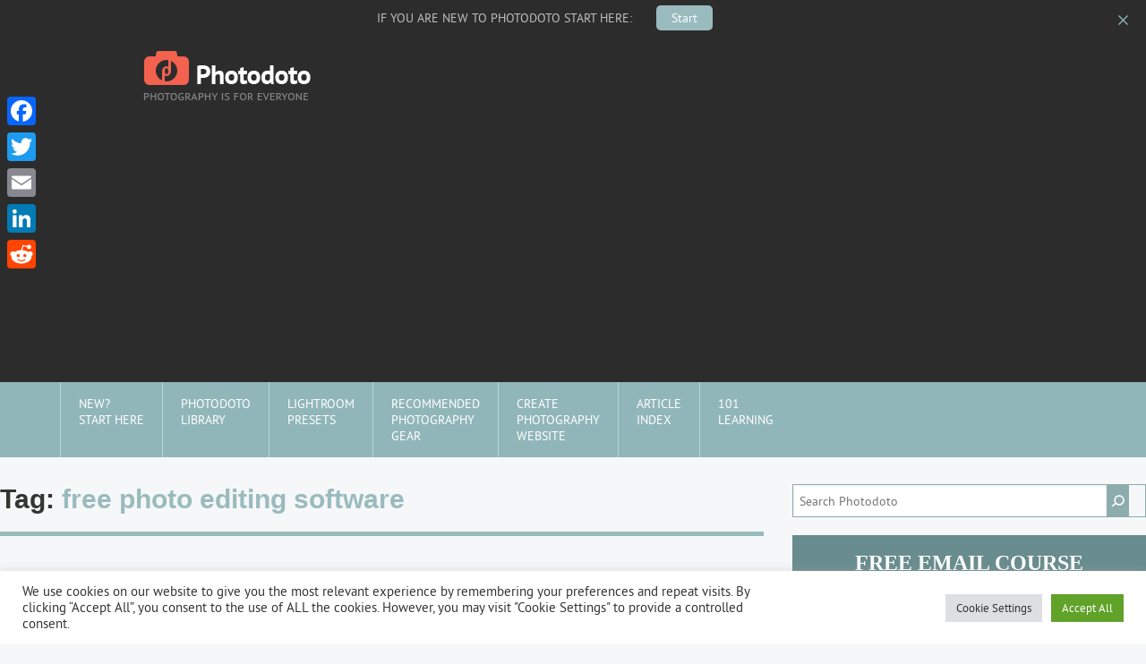

--- FILE ---
content_type: text/html; charset=UTF-8
request_url: https://www.photodoto.com/tag/free-photo-editing-software/
body_size: 27743
content:
<!DOCTYPE html><html lang="en-US" prefix="og: https://ogp.me/ns#"><head><meta charset="UTF-8"/>
<script>var __ezHttpConsent={setByCat:function(src,tagType,attributes,category,force,customSetScriptFn=null){var setScript=function(){if(force||window.ezTcfConsent[category]){if(typeof customSetScriptFn==='function'){customSetScriptFn();}else{var scriptElement=document.createElement(tagType);scriptElement.src=src;attributes.forEach(function(attr){for(var key in attr){if(attr.hasOwnProperty(key)){scriptElement.setAttribute(key,attr[key]);}}});var firstScript=document.getElementsByTagName(tagType)[0];firstScript.parentNode.insertBefore(scriptElement,firstScript);}}};if(force||(window.ezTcfConsent&&window.ezTcfConsent.loaded)){setScript();}else if(typeof getEzConsentData==="function"){getEzConsentData().then(function(ezTcfConsent){if(ezTcfConsent&&ezTcfConsent.loaded){setScript();}else{console.error("cannot get ez consent data");force=true;setScript();}});}else{force=true;setScript();console.error("getEzConsentData is not a function");}},};</script>
<script>var ezTcfConsent=window.ezTcfConsent?window.ezTcfConsent:{loaded:false,store_info:false,develop_and_improve_services:false,measure_ad_performance:false,measure_content_performance:false,select_basic_ads:false,create_ad_profile:false,select_personalized_ads:false,create_content_profile:false,select_personalized_content:false,understand_audiences:false,use_limited_data_to_select_content:false,};function getEzConsentData(){return new Promise(function(resolve){document.addEventListener("ezConsentEvent",function(event){var ezTcfConsent=event.detail.ezTcfConsent;resolve(ezTcfConsent);});});}</script>
<script>if(typeof _setEzCookies!=='function'){function _setEzCookies(ezConsentData){var cookies=window.ezCookieQueue;for(var i=0;i<cookies.length;i++){var cookie=cookies[i];if(ezConsentData&&ezConsentData.loaded&&ezConsentData[cookie.tcfCategory]){document.cookie=cookie.name+"="+cookie.value;}}}}
window.ezCookieQueue=window.ezCookieQueue||[];if(typeof addEzCookies!=='function'){function addEzCookies(arr){window.ezCookieQueue=[...window.ezCookieQueue,...arr];}}
addEzCookies([{name:"ezoab_125134",value:"mod298; Path=/; Domain=photodoto.com; Max-Age=7200",tcfCategory:"store_info",isEzoic:"true",},{name:"ezosuibasgeneris-1",value:"b41882b3-1909-4512-6663-7238316a0a9f; Path=/; Domain=photodoto.com; Expires=Thu, 21 Jan 2027 15:18:02 UTC; Secure; SameSite=None",tcfCategory:"understand_audiences",isEzoic:"true",}]);if(window.ezTcfConsent&&window.ezTcfConsent.loaded){_setEzCookies(window.ezTcfConsent);}else if(typeof getEzConsentData==="function"){getEzConsentData().then(function(ezTcfConsent){if(ezTcfConsent&&ezTcfConsent.loaded){_setEzCookies(window.ezTcfConsent);}else{console.error("cannot get ez consent data");_setEzCookies(window.ezTcfConsent);}});}else{console.error("getEzConsentData is not a function");_setEzCookies(window.ezTcfConsent);}</script><script type="text/javascript" data-ezscrex='false' data-cfasync='false'>window._ezaq = Object.assign({"edge_cache_status":11,"edge_response_time":334,"url":"https://www.photodoto.com/tag/free-photo-editing-software/"}, typeof window._ezaq !== "undefined" ? window._ezaq : {});</script><script type="text/javascript" data-ezscrex='false' data-cfasync='false'>window._ezaq = Object.assign({"ab_test_id":"mod298"}, typeof window._ezaq !== "undefined" ? window._ezaq : {});window.__ez=window.__ez||{};window.__ez.tf={};</script><script type="text/javascript" data-ezscrex='false' data-cfasync='false'>window.ezDisableAds = true;</script>
<script data-ezscrex='false' data-cfasync='false' data-pagespeed-no-defer>var __ez=__ez||{};__ez.stms=Date.now();__ez.evt={};__ez.script={};__ez.ck=__ez.ck||{};__ez.template={};__ez.template.isOrig=true;__ez.queue=__ez.queue||function(){var e=0,i=0,t=[],n=!1,o=[],r=[],s=!0,a=function(e,i,n,o,r,s,a){var l=arguments.length>7&&void 0!==arguments[7]?arguments[7]:window,d=this;this.name=e,this.funcName=i,this.parameters=null===n?null:w(n)?n:[n],this.isBlock=o,this.blockedBy=r,this.deleteWhenComplete=s,this.isError=!1,this.isComplete=!1,this.isInitialized=!1,this.proceedIfError=a,this.fWindow=l,this.isTimeDelay=!1,this.process=function(){f("... func = "+e),d.isInitialized=!0,d.isComplete=!0,f("... func.apply: "+e);var i=d.funcName.split("."),n=null,o=this.fWindow||window;i.length>3||(n=3===i.length?o[i[0]][i[1]][i[2]]:2===i.length?o[i[0]][i[1]]:o[d.funcName]),null!=n&&n.apply(null,this.parameters),!0===d.deleteWhenComplete&&delete t[e],!0===d.isBlock&&(f("----- F'D: "+d.name),m())}},l=function(e,i,t,n,o,r,s){var a=arguments.length>7&&void 0!==arguments[7]?arguments[7]:window,l=this;this.name=e,this.path=i,this.async=o,this.defer=r,this.isBlock=t,this.blockedBy=n,this.isInitialized=!1,this.isError=!1,this.isComplete=!1,this.proceedIfError=s,this.fWindow=a,this.isTimeDelay=!1,this.isPath=function(e){return"/"===e[0]&&"/"!==e[1]},this.getSrc=function(e){return void 0!==window.__ezScriptHost&&this.isPath(e)&&"banger.js"!==this.name?window.__ezScriptHost+e:e},this.process=function(){l.isInitialized=!0,f("... file = "+e);var i=this.fWindow?this.fWindow.document:document,t=i.createElement("script");t.src=this.getSrc(this.path),!0===o?t.async=!0:!0===r&&(t.defer=!0),t.onerror=function(){var e={url:window.location.href,name:l.name,path:l.path,user_agent:window.navigator.userAgent};"undefined"!=typeof _ezaq&&(e.pageview_id=_ezaq.page_view_id);var i=encodeURIComponent(JSON.stringify(e)),t=new XMLHttpRequest;t.open("GET","//g.ezoic.net/ezqlog?d="+i,!0),t.send(),f("----- ERR'D: "+l.name),l.isError=!0,!0===l.isBlock&&m()},t.onreadystatechange=t.onload=function(){var e=t.readyState;f("----- F'D: "+l.name),e&&!/loaded|complete/.test(e)||(l.isComplete=!0,!0===l.isBlock&&m())},i.getElementsByTagName("head")[0].appendChild(t)}},d=function(e,i){this.name=e,this.path="",this.async=!1,this.defer=!1,this.isBlock=!1,this.blockedBy=[],this.isInitialized=!0,this.isError=!1,this.isComplete=i,this.proceedIfError=!1,this.isTimeDelay=!1,this.process=function(){}};function c(e,i,n,s,a,d,c,u,f){var m=new l(e,i,n,s,a,d,c,f);!0===u?o[e]=m:r[e]=m,t[e]=m,h(m)}function h(e){!0!==u(e)&&0!=s&&e.process()}function u(e){if(!0===e.isTimeDelay&&!1===n)return f(e.name+" blocked = TIME DELAY!"),!0;if(w(e.blockedBy))for(var i=0;i<e.blockedBy.length;i++){var o=e.blockedBy[i];if(!1===t.hasOwnProperty(o))return f(e.name+" blocked = "+o),!0;if(!0===e.proceedIfError&&!0===t[o].isError)return!1;if(!1===t[o].isComplete)return f(e.name+" blocked = "+o),!0}return!1}function f(e){var i=window.location.href,t=new RegExp("[?&]ezq=([^&#]*)","i").exec(i);"1"===(t?t[1]:null)&&console.debug(e)}function m(){++e>200||(f("let's go"),p(o),p(r))}function p(e){for(var i in e)if(!1!==e.hasOwnProperty(i)){var t=e[i];!0===t.isComplete||u(t)||!0===t.isInitialized||!0===t.isError?!0===t.isError?f(t.name+": error"):!0===t.isComplete?f(t.name+": complete already"):!0===t.isInitialized&&f(t.name+": initialized already"):t.process()}}function w(e){return"[object Array]"==Object.prototype.toString.call(e)}return window.addEventListener("load",(function(){setTimeout((function(){n=!0,f("TDELAY -----"),m()}),5e3)}),!1),{addFile:c,addFileOnce:function(e,i,n,o,r,s,a,l,d){t[e]||c(e,i,n,o,r,s,a,l,d)},addDelayFile:function(e,i){var n=new l(e,i,!1,[],!1,!1,!0);n.isTimeDelay=!0,f(e+" ...  FILE! TDELAY"),r[e]=n,t[e]=n,h(n)},addFunc:function(e,n,s,l,d,c,u,f,m,p){!0===c&&(e=e+"_"+i++);var w=new a(e,n,s,l,d,u,f,p);!0===m?o[e]=w:r[e]=w,t[e]=w,h(w)},addDelayFunc:function(e,i,n){var o=new a(e,i,n,!1,[],!0,!0);o.isTimeDelay=!0,f(e+" ...  FUNCTION! TDELAY"),r[e]=o,t[e]=o,h(o)},items:t,processAll:m,setallowLoad:function(e){s=e},markLoaded:function(e){if(e&&0!==e.length){if(e in t){var i=t[e];!0===i.isComplete?f(i.name+" "+e+": error loaded duplicate"):(i.isComplete=!0,i.isInitialized=!0)}else t[e]=new d(e,!0);f("markLoaded dummyfile: "+t[e].name)}},logWhatsBlocked:function(){for(var e in t)!1!==t.hasOwnProperty(e)&&u(t[e])}}}();__ez.evt.add=function(e,t,n){e.addEventListener?e.addEventListener(t,n,!1):e.attachEvent?e.attachEvent("on"+t,n):e["on"+t]=n()},__ez.evt.remove=function(e,t,n){e.removeEventListener?e.removeEventListener(t,n,!1):e.detachEvent?e.detachEvent("on"+t,n):delete e["on"+t]};__ez.script.add=function(e){var t=document.createElement("script");t.src=e,t.async=!0,t.type="text/javascript",document.getElementsByTagName("head")[0].appendChild(t)};__ez.dot=__ez.dot||{};__ez.queue.addFileOnce('/detroitchicago/boise.js', '/detroitchicago/boise.js?gcb=195-4&cb=5', true, [], true, false, true, false);__ez.queue.addFileOnce('/parsonsmaize/abilene.js', '/parsonsmaize/abilene.js?gcb=195-4&cb=e80eca0cdb', true, [], true, false, true, false);__ez.queue.addFileOnce('/parsonsmaize/mulvane.js', '/parsonsmaize/mulvane.js?gcb=195-4&cb=e75e48eec0', true, ['/parsonsmaize/abilene.js'], true, false, true, false);__ez.queue.addFileOnce('/detroitchicago/birmingham.js', '/detroitchicago/birmingham.js?gcb=195-4&cb=539c47377c', true, ['/parsonsmaize/abilene.js'], true, false, true, false);</script>
<script data-ezscrex="false" type="text/javascript" data-cfasync="false">window._ezaq = Object.assign({"ad_cache_level":0,"adpicker_placement_cnt":0,"ai_placeholder_cache_level":0,"ai_placeholder_placement_cnt":-1,"domain":"photodoto.com","domain_id":125134,"ezcache_level":0,"ezcache_skip_code":14,"has_bad_image":0,"has_bad_words":0,"is_sitespeed":0,"lt_cache_level":0,"response_size":101980,"response_size_orig":96222,"response_time_orig":290,"template_id":5,"url":"https://www.photodoto.com/tag/free-photo-editing-software/","word_count":0,"worst_bad_word_level":0}, typeof window._ezaq !== "undefined" ? window._ezaq : {});__ez.queue.markLoaded('ezaqBaseReady');</script>
<script type='text/javascript' data-ezscrex='false' data-cfasync='false'>
window.ezAnalyticsStatic = true;

function analyticsAddScript(script) {
	var ezDynamic = document.createElement('script');
	ezDynamic.type = 'text/javascript';
	ezDynamic.innerHTML = script;
	document.head.appendChild(ezDynamic);
}
function getCookiesWithPrefix() {
    var allCookies = document.cookie.split(';');
    var cookiesWithPrefix = {};

    for (var i = 0; i < allCookies.length; i++) {
        var cookie = allCookies[i].trim();

        for (var j = 0; j < arguments.length; j++) {
            var prefix = arguments[j];
            if (cookie.indexOf(prefix) === 0) {
                var cookieParts = cookie.split('=');
                var cookieName = cookieParts[0];
                var cookieValue = cookieParts.slice(1).join('=');
                cookiesWithPrefix[cookieName] = decodeURIComponent(cookieValue);
                break; // Once matched, no need to check other prefixes
            }
        }
    }

    return cookiesWithPrefix;
}
function productAnalytics() {
	var d = {"pr":[6],"omd5":"ba526b5713219c96b7a2075310e33f15","nar":"risk score"};
	d.u = _ezaq.url;
	d.p = _ezaq.page_view_id;
	d.v = _ezaq.visit_uuid;
	d.ab = _ezaq.ab_test_id;
	d.e = JSON.stringify(_ezaq);
	d.ref = document.referrer;
	d.c = getCookiesWithPrefix('active_template', 'ez', 'lp_');
	if(typeof ez_utmParams !== 'undefined') {
		d.utm = ez_utmParams;
	}

	var dataText = JSON.stringify(d);
	var xhr = new XMLHttpRequest();
	xhr.open('POST','/ezais/analytics?cb=1', true);
	xhr.onload = function () {
		if (xhr.status!=200) {
            return;
		}

        if(document.readyState !== 'loading') {
            analyticsAddScript(xhr.response);
            return;
        }

        var eventFunc = function() {
            if(document.readyState === 'loading') {
                return;
            }
            document.removeEventListener('readystatechange', eventFunc, false);
            analyticsAddScript(xhr.response);
        };

        document.addEventListener('readystatechange', eventFunc, false);
	};
	xhr.setRequestHeader('Content-Type','text/plain');
	xhr.send(dataText);
}
__ez.queue.addFunc("productAnalytics", "productAnalytics", null, true, ['ezaqBaseReady'], false, false, false, true);
</script><base href="https://www.photodoto.com/tag/free-photo-editing-software/"/>
	
	<meta name="viewport" content="width=device-width, initial-scale=1"/>
	
<script>
var scrollpos = window.scrollY;
var header = document.getElementById("frmstick");

function add_class_on_scroll() {
    header.classList.add("fade-in");
}

function remove_class_on_scroll() {
    header.classList.remove("fade-in");
}

window.addEventListener('scroll', function(){ 
    //Here you forgot to update the value
    scrollpos = window.scrollY;

    if(scrollpos > 600){
        add_class_on_scroll();
    }
    else {
        remove_class_on_scroll();
    }
    console.log(scrollpos);
});
</script>	

	
<!-- Search Engine Optimization by Rank Math PRO - https://rankmath.com/ -->
<title>free photo editing software Archives - Photodoto</title>
<meta name="robots" content="follow, noindex"/>
<meta property="og:locale" content="en_US"/>
<meta property="og:type" content="article"/>
<meta property="og:title" content="free photo editing software Archives - Photodoto"/>
<meta property="og:url" content="https://www.photodoto.com/tag/free-photo-editing-software/"/>
<meta property="og:site_name" content="Photodoto"/>
<meta property="article:publisher" content="https://www.facebook.com/photodoto/"/>
<meta name="twitter:card" content="summary_large_image"/>
<meta name="twitter:title" content="free photo editing software Archives - Photodoto"/>
<meta name="twitter:label1" content="Posts"/>
<meta name="twitter:data1" content="1"/>
<script type="application/ld+json" class="rank-math-schema-pro">{"@context":"https://schema.org","@graph":[{"@type":"Person","@id":"https://www.photodoto.com/#person","name":"Photodoto","sameAs":["https://www.facebook.com/photodoto/"],"image":{"@type":"ImageObject","@id":"https://www.photodoto.com/#logo","url":"https://www.photodoto.com/wp-content/uploads/2021/11/logo.png","contentUrl":"https://www.photodoto.com/wp-content/uploads/2021/11/logo.png","caption":"Photodoto","inLanguage":"en-US","width":"187","height":"55"}},{"@type":"WebSite","@id":"https://www.photodoto.com/#website","url":"https://www.photodoto.com","name":"Photodoto","publisher":{"@id":"https://www.photodoto.com/#person"},"inLanguage":"en-US"},{"@type":"CollectionPage","@id":"https://www.photodoto.com/tag/free-photo-editing-software/#webpage","url":"https://www.photodoto.com/tag/free-photo-editing-software/","name":"free photo editing software Archives - Photodoto","isPartOf":{"@id":"https://www.photodoto.com/#website"},"inLanguage":"en-US"}]}</script>
<!-- /Rank Math WordPress SEO plugin -->

<link rel="dns-prefetch" href="//static.addtoany.com"/>
<link rel="dns-prefetch" href="//www.photodoto.com"/>
<link rel="dns-prefetch" href="//use.fontawesome.com"/>
<style id="wp-img-auto-sizes-contain-inline-css">
img:is([sizes=auto i],[sizes^="auto," i]){contain-intrinsic-size:3000px 1500px}
/*# sourceURL=wp-img-auto-sizes-contain-inline-css */
</style>
<style id="wp-emoji-styles-inline-css">

	img.wp-smiley, img.emoji {
		display: inline !important;
		border: none !important;
		box-shadow: none !important;
		height: 1em !important;
		width: 1em !important;
		margin: 0 0.07em !important;
		vertical-align: -0.1em !important;
		background: none !important;
		padding: 0 !important;
	}
/*# sourceURL=wp-emoji-styles-inline-css */
</style>
<style id="classic-theme-styles-inline-css">
/*! This file is auto-generated */
.wp-block-button__link{color:#fff;background-color:#32373c;border-radius:9999px;box-shadow:none;text-decoration:none;padding:calc(.667em + 2px) calc(1.333em + 2px);font-size:1.125em}.wp-block-file__button{background:#32373c;color:#fff;text-decoration:none}
/*# sourceURL=/wp-includes/css/classic-themes.min.css */
</style>
<link rel="stylesheet" id="twenty-twenty-one-custom-color-overrides-css" href="https://www.photodoto.com/wp-content/themes/twentytwentyone/assets/css/custom-color-overrides.css?ver=1.0.0" media="all"/>
<style id="twenty-twenty-one-custom-color-overrides-inline-css">
:root .editor-styles-wrapper{--global--color-background: #f6f7f8;--global--color-primary: #000;--global--color-secondary: #000;--button--color-background: #000;--button--color-text-hover: #000;}
/*# sourceURL=twenty-twenty-one-custom-color-overrides-inline-css */
</style>
<link rel="stylesheet" id="cookie-law-info-css" href="https://www.photodoto.com/wp-content/plugins/cookie-law-info/legacy/public/css/cookie-law-info-public.css?ver=3.3.9.1" media="all"/>
<link rel="stylesheet" id="cookie-law-info-gdpr-css" href="https://www.photodoto.com/wp-content/plugins/cookie-law-info/legacy/public/css/cookie-law-info-gdpr.css?ver=3.3.9.1" media="all"/>
<link rel="stylesheet" id="rt-fontawsome-css" href="https://www.photodoto.com/wp-content/plugins/the-post-grid/assets/vendor/font-awesome/css/font-awesome.min.css?ver=7.8.8" media="all"/>
<link rel="stylesheet" id="rt-tpg-css" href="https://www.photodoto.com/wp-content/plugins/the-post-grid/assets/css/thepostgrid.min.css?ver=7.8.8" media="all"/>
<link rel="stylesheet" id="wp-date-remover-css" href="https://www.photodoto.com/wp-content/plugins/wp-date-remover/public/css/wp-date-remover-public.css?ver=1.0.0" media="all"/>
<link rel="stylesheet" id="bootstrap-css-css" href="https://www.photodoto.com/wp-content/themes/twenty-twenty-one-child/bootstrap/css/bootstrap.min.css" media="all"/>
<link rel="stylesheet" id="crunchify-font-awesome-css" href="https://use.fontawesome.com/releases/v5.15.4/css/all.css?ver=6.9" media="all"/>
<link rel="stylesheet" id="twenty-twenty-one-style-css" href="https://www.photodoto.com/wp-content/themes/twentytwentyone/style.css?ver=1.0.0" media="all"/>
<style id="twenty-twenty-one-style-inline-css">
:root{--global--color-background: #f6f7f8;--global--color-primary: #000;--global--color-secondary: #000;--button--color-background: #000;--button--color-text-hover: #000;}
/*# sourceURL=twenty-twenty-one-style-inline-css */
</style>
<link rel="stylesheet" id="twenty-twenty-one-print-style-css" href="https://www.photodoto.com/wp-content/themes/twentytwentyone/assets/css/print.css?ver=1.0.0" media="print"/>
<link rel="stylesheet" id="addtoany-css" href="https://www.photodoto.com/wp-content/plugins/add-to-any/addtoany.min.css?ver=1.16" media="all"/>
<link rel="stylesheet" id="__EPYT__style-css" href="https://www.photodoto.com/wp-content/plugins/youtube-embed-plus/styles/ytprefs.min.css?ver=14.2.4" media="all"/>
<style id="__EPYT__style-inline-css">

                .epyt-gallery-thumb {
                        width: 33.333%;
                }
                
/*# sourceURL=__EPYT__style-inline-css */
</style>
<script id="addtoany-core-js-before">
window.a2a_config=window.a2a_config||{};a2a_config.callbacks=[];a2a_config.overlays=[];a2a_config.templates={};

//# sourceURL=addtoany-core-js-before
</script>
<script defer="" src="https://static.addtoany.com/menu/page.js" id="addtoany-core-js"></script>
<script src="https://www.photodoto.com/wp-includes/js/jquery/jquery.min.js?ver=3.7.1" id="jquery-core-js"></script>
<script src="https://www.photodoto.com/wp-includes/js/jquery/jquery-migrate.min.js?ver=3.4.1" id="jquery-migrate-js"></script>
<script defer="" src="https://www.photodoto.com/wp-content/plugins/add-to-any/addtoany.min.js?ver=1.1" id="addtoany-jquery-js"></script>
<script id="cookie-law-info-js-extra">
var Cli_Data = {"nn_cookie_ids":[],"cookielist":[],"non_necessary_cookies":[],"ccpaEnabled":"","ccpaRegionBased":"","ccpaBarEnabled":"","strictlyEnabled":["necessary","obligatoire"],"ccpaType":"gdpr","js_blocking":"1","custom_integration":"","triggerDomRefresh":"","secure_cookies":""};
var cli_cookiebar_settings = {"animate_speed_hide":"500","animate_speed_show":"500","background":"#FFF","border":"#b1a6a6c2","border_on":"","button_1_button_colour":"#61a229","button_1_button_hover":"#4e8221","button_1_link_colour":"#fff","button_1_as_button":"1","button_1_new_win":"","button_2_button_colour":"#333","button_2_button_hover":"#292929","button_2_link_colour":"#444","button_2_as_button":"","button_2_hidebar":"","button_3_button_colour":"#dedfe0","button_3_button_hover":"#b2b2b3","button_3_link_colour":"#333333","button_3_as_button":"1","button_3_new_win":"","button_4_button_colour":"#dedfe0","button_4_button_hover":"#b2b2b3","button_4_link_colour":"#333333","button_4_as_button":"1","button_7_button_colour":"#61a229","button_7_button_hover":"#4e8221","button_7_link_colour":"#fff","button_7_as_button":"1","button_7_new_win":"","font_family":"inherit","header_fix":"","notify_animate_hide":"1","notify_animate_show":"","notify_div_id":"#cookie-law-info-bar","notify_position_horizontal":"right","notify_position_vertical":"bottom","scroll_close":"","scroll_close_reload":"","accept_close_reload":"","reject_close_reload":"","showagain_tab":"","showagain_background":"#fff","showagain_border":"#000","showagain_div_id":"#cookie-law-info-again","showagain_x_position":"100px","text":"#333333","show_once_yn":"","show_once":"10000","logging_on":"","as_popup":"","popup_overlay":"1","bar_heading_text":"","cookie_bar_as":"banner","popup_showagain_position":"bottom-right","widget_position":"left"};
var log_object = {"ajax_url":"https://www.photodoto.com/wp-admin/admin-ajax.php"};
//# sourceURL=cookie-law-info-js-extra
</script>
<script src="https://www.photodoto.com/wp-content/plugins/cookie-law-info/legacy/public/js/cookie-law-info-public.js?ver=3.3.9.1" id="cookie-law-info-js"></script>
<script src="https://www.photodoto.com/wp-content/plugins/wp-date-remover/public/js/wp-date-remover-public.js?ver=1.0.0" id="wp-date-remover-js"></script>
<script id="twenty-twenty-one-ie11-polyfills-js-after">
( Element.prototype.matches && Element.prototype.closest && window.NodeList && NodeList.prototype.forEach ) || document.write( '<script src="https://www.photodoto.com/wp-content/themes/twentytwentyone/assets/js/polyfills.js?ver=1.0.0"></scr' + 'ipt>' );
//# sourceURL=twenty-twenty-one-ie11-polyfills-js-after
</script>
<script src="https://www.photodoto.com/wp-content/themes/twentytwentyone/assets/js/primary-navigation.js?ver=1.0.0" id="twenty-twenty-one-primary-navigation-script-js" defer="" data-wp-strategy="defer"></script>
<script id="__ytprefs__-js-extra">
var _EPYT_ = {"ajaxurl":"https://www.photodoto.com/wp-admin/admin-ajax.php","security":"8945a29975","gallery_scrolloffset":"20","eppathtoscripts":"https://www.photodoto.com/wp-content/plugins/youtube-embed-plus/scripts/","eppath":"https://www.photodoto.com/wp-content/plugins/youtube-embed-plus/","epresponsiveselector":"[\"iframe.__youtube_prefs_widget__\"]","epdovol":"1","version":"14.2.4","evselector":"iframe.__youtube_prefs__[src], iframe[src*=\"youtube.com/embed/\"], iframe[src*=\"youtube-nocookie.com/embed/\"]","ajax_compat":"","maxres_facade":"eager","ytapi_load":"light","pause_others":"","stopMobileBuffer":"1","facade_mode":"","not_live_on_channel":""};
//# sourceURL=__ytprefs__-js-extra
</script>
<script src="https://www.photodoto.com/wp-content/plugins/youtube-embed-plus/scripts/ytprefs.min.js?ver=14.2.4" id="__ytprefs__-js"></script>
<link rel="https://api.w.org/" href="https://www.photodoto.com/wp-json/"/><link rel="alternate" title="JSON" type="application/json" href="https://www.photodoto.com/wp-json/wp/v2/tags/1439"/><!-- Global site tag (gtag.js) - Google Analytics -->
<script async="" src="https://www.googletagmanager.com/gtag/js?id=UA-31991115-1"></script>
<script>
  window.dataLayer = window.dataLayer || [];
  function gtag(){dataLayer.push(arguments);}
  gtag('js', new Date());

  gtag('config', 'UA-31991115-1');
</script>


<!-- Global site tag (gtag.js) - Google Analytics -->
<script async="" src="https://www.googletagmanager.com/gtag/js?id=G-1N4K9Y1KY8"></script>
<script>
  window.dataLayer = window.dataLayer || [];
  function gtag(){dataLayer.push(arguments);}
  gtag('js', new Date());

  gtag('config', 'G-1N4K9Y1KY8');
</script>		<script type="text/javascript" async="" defer="" data-pin-color="red" data-pin-hover="true" src="https://www.photodoto.com/wp-content/plugins/pinterest-pin-it-button-on-image-hover-and-post/js/pinit.js"></script>
		        <style>
            :root {
                --tpg-primary-color: #0d6efd;
                --tpg-secondary-color: #0654c4;
                --tpg-primary-light: #c4d0ff
            }

                        body .rt-tpg-container .rt-loading,
            body #bottom-script-loader .rt-ball-clip-rotate {
                color: #0367bf !important;
            }

                    </style>
		<style id="custom-background-css">
body.custom-background { background-color: #f6f7f8; }
</style>
			<style id="wp-custom-css">
			@font-face {font-family:'PT Sans';src: url('https://www.photodoto.com/wp-content/themes/twenty-twenty-one-child/fonts/ptsans-regular-webfont.woff2') format('woff2'),url('https://www.photodoto.com/wp-content/themes/twenty-twenty-one-child/fonts/ptsans-regular-webfont.woff') format('woff');font-weight: normal;font-style: normal;}

body{font-family:"Pt Sans", Helvetica, sans-serif;line-height:23px;color:#343433;font-weight:normal}
.post-thumbnail, .entry-content .wp-audio-shortcode, .entry-content > :not(.alignwide):not(.alignfull):not(.alignleft):not(.alignright):not(.wp-block-separator):not(.woocommerce), [class*="inner-container"] > :not(.entry-content):not(.alignwide):not(.alignfull):not(.alignleft):not(.alignright):not(.wp-block-separator):not(.woocommerce), .default-max-width{max-width:100%}
.entry-content{max-width:1040px;padding:20px;background:white}
.cat-post-cont .entry-content{padding:0}
.widget-area{grid-template-columns: repeat(1, 1fr);margin: 0 auto;padding: 30px 0 70px;}
.footer-txt{text-align:center;line-height:23px}
.site-footer{display:none}
.widget-area, .pagination, .comments-pagination, .post-navigation, .site-footer, .site-header, .alignwide, .wide-max-width{max-width:1040px}
.site-logo{text-align:left}
.wp-custom-logo .site-header{max-width:960px;padding:0}
.site-footer > *, .widget-area > *{margin:0}
.widget-area a,a{text-decoration:none}
.widget-area a:hover{text-decoration:underline}
.header-top{background:#2c2c2d}
.header-top p{text-align: center;font-size: 14px;line-height: 23px;font-weight: normal;color: #bebebe;}
.header-top p span.btn a{padding: 5px 17px 5px 17px;color: #FFF;font-size: 14px;background: #99bbbe;margin: 0 0 0 10px;border-radius:5px}
.custom-header{background:#2c2c2d}
.site-navig{background:#91b6b9}
.primary-navigation{max-width:1120px;margin:0 auto}
a:focus{text-decoration:none !important;background:inherit!important;}
.primary-navigation a:hover{text-decoration:none}
.has-background-white .site a:focus:not(.wp-block-button__link):not(.wp-block-file__button){color:inherit}
.primary-navigation a{font-size: 14px;line-height: 18px;color: white;font-weight: 400;font-family: 'PT Sans', sans-serif;text-transform: uppercase;padding: 15px 20px!important;border-left: 1px solid #b9d7d9;}
.primary-navigation a:link{color:white}
.primary-navigation a:hover{background:#729396}
li.current-menu-item > a{background:white;border-top:5px solid #f3624e}
.primary-navigation li.current-menu-item a:link{color:#333333;text-decoration:none}
.primary-navigation li.current-menu-item a:link:hover{background:white;text-decoration:none}
.widget-area ul.menu{/*display: inline-flex;*/}
.menu-footer-menu-container{text-align:center}
.widget-area li.menu-item a{font-size: 14px;line-height: 20px;padding: 0 10px;border-right: 1px solid #77a4a8;}
.widget-area a:link{color:#77a4a8}
.widget-area a:link:hover{color:#77a4a8}
.widget-area ul li{display:inline}
.row{margin:0}
.row>*{padding:0}
.rt-detail .entry-title{overflow: hidden;display: -webkit-box;-webkit-line-clamp: 4;-webkit-box-orient: vertical;margin:0!important;padding:0}
.sec-title{font-family: "Lato", sans-serif;line-height:1;margin: 0!important;padding:30px 0 0;}
.sec-title:before,.sec-title:after {content: "";width: 10%;height: 1px;background: #91b6b9;display: inline-block;vertical-align: middle;margin: 10px;}
.wp-block-columns .wp-block-column > *{margin-bottom:0}
.wp-block-buttons>.wp-block-button.hm-btn{width: 100%;text-align: center;}
.wp-block-buttons>.wp-block-button.hm-btn .wp-block-button__link{padding:12px 24px;text-transform: uppercase;font-size: 15px;font-family: "Lato", sans-serif;transition:ease-in-out 0.7s all;border:0}
.wp-block-columns .wp-block-column > .wp-block-buttons.alignfull{margin-top:0}
.wp-block-buttons>.wp-block-button.hm-btn .wp-block-button__link:hover{background:black!important;color:white!important}
.rt-img-responsive{width:100%;max-height:100px;min-height:100px}
.wp-block-search button.wp-block-search__button.has-icon{border: 0;background:#8cacae!important;color:white!important;padding:0}
.aside-col button.wp-block-search__button.has-icon{border: 0;background:#8cacae!important;color:white!important;padding:0}
.wp-block-search .wp-block-search__input{border:0;padding:5px;font-size:14px}
.aside-col .wp-block-search__input{border:0;padding:5px;font-size:14px;width:88%}
.wp-block-columns .wp-block-column > .search-aside{border:1px solid #8cacae;margin:30px 0 0}
.wp-block-search button.wp-block-search__button.has-icon svg{width:25px;height:35px}
:focus{outline:0!important;border:0!important}
.subscribe_form{margin-bottom: 20px;background-color: #fff;}
.subscribe_form__title{padding: 20px 10px;font-size:24px;background: #698c8e;text-align: center;font-family: 'Scolar Bold';font-weight: bold;text-transform: uppercase;color: #FFF;word-spacing: 5}
.subscribe_form__descr {border-left: 1px solid #d2eaea;border-right: 1px solid #d2eaea;height: 165px;background:url(/wp-content/uploads/2021/12/subscribe_form.png) no-repeat right bottom;}
.subscribe_form__descr article {padding: 45px 0px 0px 20px;color: #f3614d;font-family: 'Open Sans', sans-serif;text-transform: uppercase;font-size: 21px;letter-spacing: -1px;}
.subscribe_form__descr span {font-weight: 600;font-size:33px;display: inline-block;margin-bottom: 5px;letter-spacing: -1.5px;}
.subscribe_form__descr i {font-size: 27px;font-style: normal;display: inline-block;margin-bottom: 4px;}
.sidebar-form-custom {position: relative;background: #d2eaea;padding: 15px 20px 2px;color: #698c8e;font-size: 14px;line-height: 18px;margin: 0;}
.sidebar-form-custom {color: #698c8e;font-size: 14px;line-height: 18px;}
.sidebar-form-custom #mc4wp-form-1 .mc4wp-form-fields input{width: 100%;padding: 6px 10px;color: #acb4b5;background: #fff;border-radius: 5px;-moz-border-radius: 5px;-webkit-border-radius: 5px;height: inherit;border: none;font-size: 16px;margin: 15px auto 0 auto !important;}
.sidebar-form-custom #mc4wp-form-1 .mc4wp-form-fields input[type="submit"] {width: 100%;height: 48px;font-size: 24px;text-transform: uppercase;border: none;color: #fff !important;background: url(/wp-content/uploads/2021/12/sign.png) center top no-repeat !important;transition: none;font-family: 'Scolar Bold';font-weight: bold;text-shadow: 0px 1px #c93125;margin-top: 0 !important;background-size:cover}
.sidebar-form-custom label{font-size:14px;color: #698c8e;line-height: 18px;font-weight:normal;}
.sidebar-form-custom p{margin:0 0 25px 0}
.singular .entry-header{display:none}
.pg-title{color: #A5CACD;font-family: "PT Sans", Sans-serif;font-size: 84px;font-weight: 700;text-transform: uppercase;line-height: 92px;letter-spacing:-3px;text-align:center;border-bottom:1px solid #eaf1f2;}
.sub-title-txt{font-family:"PT Sans", Sans-serif;font-weight: 400;text-transform: uppercase;line-height:28px;margin: 0!important;padding: 10px 0 0;text-align: center;}
.wp-block-columns .wp-block-column hr.line-sep{max-width:100%;width:100%;height:5px!important}
.para-txt{font-family:"PT Sans", Sans-serif;line-height:23px}
.subscribe-box {max-width:659px;height: 221px;margin: 0 auto 42px;position: relative;background:url(/wp-content/themes/twenty-twenty-one-child/images/subscribe.jpg) 0 0 no-repeat;}
.box-inner{padding:30px 120px 20px 120px;}
.wp-block-columns .wp-block-column .subscribe-box{margin-bottom:50px}
.box-title{display: block;margin: 0 0 -1px;font-size: 34px;line-height: 40px;color: #506163;font-family: 'PT Sans', sans-serif;font-weight: 700;text-align: center;}
.box-subtitle{display: block;font-size: 14px;line-height: 18px;color: #506163;font-family: 'PT Sans', sans-serif;font-weight: 400;text-align: center;margin: 0;}
.photography-form{position: relative;background: #d2eaea;padding: 20px;color: #698c8e;font-size: 14px;line-height: 18px;margin-top:25px;}
.sec-title.no-line:after,.sec-title.no-line:before{display:none}
.list-txt{font-family:"PT Sans", Sans-serif;line-height:23px}
.list-txt li a{color:#99bbbe}
.list-txt li a:hover{color:#f3624e}
.list-txt li:hover{color:#f3624e}
.wp-block-columns .wp-block-column .list-txt{padding:0 20px;margin:10px 0}
.post-listing.wp-block-latest-posts > li > a{font-size:17px;font-family:"PT Sans", sans-serif;color:#77a4a8;border-bottom: 1px solid #e6e6e6;}
.wp-block-column .post-listing.wp-block-latest-posts.wp-block-latest-posts__list li{line-height:23px;margin: 0 0 8px 30px;color: #77a4a8;display: inline-flex;width: 100%;}
.wp-block-column .post-listing.wp-block-latest-posts.wp-block-latest-posts__list li:before{content:"◆";padding:0 5px 0 0;}
.cat-titl{font-size:17px;display:inline-flex}
.cat-titl a{color:#77a4a8}
.cat-titl:before{content:"◆";padding:0 5px 0 0;color:#77a4a8}
.wp-block-columns .wp-block-column .post-listing{margin:10px 0 0}
.entry-footer{display:none}
.photography-form #yikes-easy-mc-form-1-EMAIL{height: 30px;background: #f3f3f3;margin:0}
.photography-form .yikes-easy-mc-submit-button.yikes-easy-mc-submit-button-1.btn.btn-primary{margin:0;background: #f3624e}
.wp-block-columns .wp-block-column .page-title-txt{font-weight:600}
p.page-sub-title.has-text-color a{color:#77a4a8;font-weight:600}
p.page-sub-title.has-text-color{font-weight:600}
.entry-content hr.wp-block-separator.has-background.full-line{width:100%}
.sub-hd{font-weight:600}
.wp-block-columns .wp-block-column p.para-txt.pad-mar{margin-top:0;padding:0 0 0 20px;}
.wp-block-columns .wp-block-column p.para-txt.marg{margin-top:10px}
.primary-navigation a:visited{color:white}
.primary-navigation li.current-menu-item > a{color:black}
.wp-block-columns .wp-block-column .pg-title.bg{text-transform: none;font-size: 46px;line-height:1;letter-spacing: inherit;color:white;border:0;padding:20px 0 0!important}
.wp-block-columns .wp-block-column .pg-top-block.bg{background:url(/wp-content/uploads/2021/12/red-bg.png) no-repeat center center;background-size:cover}
.wp-block-columns .wp-block-column .sub-title-txt.wt{color:white;text-transform: none;letter-spacing: inherit;}
p.para-txt.marg-tit{margin-top:15px}
.rec-col{padding:20px 10px;border:1px solid #E5E5E5;transition:ease-in-out 0.7s all}
.rec-col:hover{border:2px solid #f3624e}
.rec-col.bg:hover{border:1px solid #E5E5E5;background:#ecfcfd}
.wp-block-columns .wp-block-column .rec-col-hd{margin-top:0;font-weight:700;font-family:"PT Sans", Sans-serif}
.wp-block-columns .wp-block-column .rec-col-sub-hd{font-weight:600;letter-spacing:0;padding:0 10px !important;margin-top:20px}
.wp-block-columns.full-wide-row{padding:0}
.wp-block-column.rec-col:not(:first-child){margin-left:1em}
.rec-col.no-bord{border:0}
.wp-block-columns .wp-block-column .rec-col-sub-hd.bg-img{background:url(/wp-content/uploads/2021/12/bluebanner.png) no-repeat center;background-size:cover;color: white;padding:0px 10px 2px !important;text-transform: uppercase;}
.wp-block-columns .wp-block-column .rec-col-sub-hd.bg-img:hover{background:url(/wp-content/uploads/2021/12/redbanner.png) no-repeat center;background-size:cover}
.wp-block-columns .wp-block-column .rec-col-sub-hd.no-marg{margin-top:5px}
.wp-block-buttons .wp-block-button.lt-room-btn{width: 100%;text-align: center;}
.wp-block-buttons .wp-block-button.lt-room-btn .wp-block-button__link{padding:5px 20px;border:0}
.wp-block-buttons .wp-block-button.lt-room-btn .wp-block-button__link:hover{background:#91b6b9!important;color:white!important}
.wp-block-columns .wp-block-column .lt-room{margin:10px 0}
.lt-rm.full-row{background:#A4CACD;border:5px solid #C2DCDD;padding:20px}
.wp-block-columns .wp-block-column .para-txt.bg-clr{padding:10px;background:white}
.wp-block-columns .wp-block-column .para-txt.bd-ft{font-weight:700;margin:20px}
.wp-block-buttons .wp-block-button.lt-room-btn.bld{}
.wp-block-buttons .wp-block-button.lt-room-btn.bld .wp-block-button__link{box-shadow:0px 3px 2px 2px #015664;font-weight:700}
p.para-txt a{color:#77a4a8}
.entry-headers{font-size:17px}
.entry-titles{font-size:17px;}
.entry-titles a{color:#77a4a8}
.blog-article.custom{margin:10px 0}
ol.para-txt{padding-left: 0;list-style: none; counter-reset: li}
ol.para-txt li{counter-increment: li;display:inline-flex;margin-bottom:15px}
ol.para-txt li::before{content: counter(li); color:#f3614d;padding-right:20px;font-size:22px}
.para-txt.clr{color:#77a4a8}
.mc4wp-form-fields input[type=submit]{background: #99bbbe!important;padding: 5px 14px 5px;font-weight: normal;font-size: 14px;border-radius: 4px;border: 0;color:white:limportant}
.mc4wp-form-fields input[type=email]{border:1px solid #dbdbdb;padding:5px;font-size:14px}
.sidebar-form-custom .mc4wp-form-fields p{margin-bottom:10px}
.wp-block-column .mc4wp-form{text-align:center}
.menu-footer-menu-container li.current-menu-item > a{background: transparent;border-top: 0;}
h1.page-title{border-bottom:5px solid #99bbbe;font-size:30px;font-weight:600;padding:0 0 20px 0}
h1.page-title span{color:#99bbbe}
.page-header{border:0}
body.archive.category .site-main{max-width: 1040px;padding: 30px;background: white;margin-top: 30px;}
body.archive.category .site-main .page-header{padding:0;margin:0}
.col-md-4.aside-col{padding-left:2rem}
body.archive.author .site-main{max-width: 1040px;padding: 30px;background: white;margin-top: 30px;}
body.archive.author .site-main .page-header{padding:0;margin:0}
.search-form .search-field{margin:0}
.search-form{flex-wrap:nowrap;border:1px solid #8cacae}
.aside-col .wp-block-search__button svg{width: 20px;height: 20px;}
.aside-col .search-aside{border:1px solid #8cacae}
.side-widg{margin:20px 0 0}
.pop-title h2{font-size: 24px;padding: 20px 0 10px;}
.entry-title{font-size:30px}
.entry-content p{font-size:17px}
p{font-size:17px}
.post-by{font-size:18px}
.post-by a{color:#77a4a8}
.meta-rt .comnt{background:url(https://www.photodoto.com/wp-content/themes/twenty-twenty-one-child/images/markers.png) 0 3px no-repeat}
.meta-rt{text-align:right;font-size:16px;color:#1D848D}
.comnt a{margin-left:20px;color:#1D848D}
.meta-rt .date-dt{background:url(https://www.photodoto.com/wp-content/themes/twenty-twenty-one-child/images/markers.png) 0 -19px no-repeat;visibility:hidden}
.date-dt span{margin-left:18px;padding-right:10px}
.more-link-container.excerp .more-link{font-size: 14px;background: #99bbbe;color: white;padding: 5px 15px;border-radius: 4px;}
.more-link-container.excerp{margin-top:20px}
.cat-post-cont{padding: 50px 0;border-bottom: 5px solid #99bbbe;}
.page-numbers.current{/*display:none*/}
.navigation .nav-links .dots{/*display:none*/}
.page-numbers{/*isplay:none*/}
.next.page-numbers{display:block}
page-numbers{display:block}.navigation .nav-next .svg-icon, .navigation .next .svg-icon{width: 20px;height: 20px;color:#77a4a8}
.pagination{border:0;}
.pagination .nav-links > *.next{font-size:17px;color:#77a4a8}
.post-navigation .post-title{display:none}
.row.single-post-temp{width:100%;margin:0 auto;max-width:1040px;background:white;}
.single.single-post h1{font-size:28px}
.single.single-post h2{font-size:24px}
.single.single-post h3{font-size:20px}
.comments-area{padding:0 20px}
.post-navigation{padding:0 15px}
li{font-size:17px;}
.has-background-white .site a:focus:not(.wp-block-button__link):not(.wp-block-file__button) .meta-nav{color:inherit}
.wp-block-column.lib-pg-frm-bg{background:url(https://www.photodoto.com/wp-content/uploads/2022/01/form-bg.jpg) no-repeat center center;background-size:cover;height:317px;width:100%}
.wp-block-columns .wp-block-column .frm-right-bg{float: right;margin:22% 10% 0;width: 100%;max-width:500px;}
.yikes-easy-mc-form.gt-copy{display:inline-flex}
.gt-copy label span{display:none}
.yikes-easy-mc-form.gt-copy .yikes-easy-mc-submit-button{margin:0px;max-width:150px;min-height: 0;height: auto;background: #f3624f!important;border: 0;}
.yikes-easy-mc-form.gt-copy input[type=email]{padding:5px}
.wp-block-buttons .wp-block-button.lt-room-btn.gry .wp-block-button__link{background:white !important;border:2px solid #DBDBDB!important}
.wp-block-buttons .wp-block-button.lt-room-btn.gry .wp-block-button__link:hover{color:#DBDBDB!important}
.donate-btn{text-align:center}
.yikes-easy-mc-form.gt-start-frm input[type=email]{padding:5px}
.yikes-easy-mc-form.gt-start-frm .yikes-easy-mc-submit-button{width:120px;margin:0 auto;border:0;background:#f3624e !important}
.yikes-easy-mc-form.gt-start-frm .yikes-easy-mc-submit-button span{color:white;font-size:14px}
.rec-col.bg.gy:hover{border:1px solid #E5E5E5;background:#f9f9f9}
.ico-list{font-size:17px;text-align:center;margin:10px 0 0!important;color:#f3624e;font-weight:500;}
.ico-list a{color:#f3624e}
h1.bld{font-weight:700}
.share-buttons{text-align:center}
.share-buttons .feedburner img{margin:-10px 15px 0 0}
.share-buttons .fb_iframe_widget iframe{top:-5px}
.header-top .btn{vertical-align:baseline}
.closebtn{float: right;margin: 17px 20px 0;cursor:pointer;background:url(https://www.photodoto.com/wp-content/uploads/2022/01/close.png) no-repeat;width:11px;height:11px}
.yikes-easy-mc-form.gt-start-frm{display:inline-flex}
.stick-in{/*width:320px;position:fixed;top:10px;*/}
.wsp-posts-title{display:none}
ul.wsp-posts-list li a{color: #77a4a8;display: inline;text-decoration: none;border-bottom: 1px solid #e6e6e6;}
ul.wsp-posts-list li{padding:0px 0 8px 0}
.wsp-posts-list{padding:10px 0 0 0}
li.wsp-post:before{content:"◆";padding:0 5px 0 0;color:#77a4a8}
li.wsp-post{list-style:none;display: block;width: 100%;}
.wsp-posts-list .wsp-posts-list{padding:10px 0 0}
ul.wsp-posts-list li:before{content:"◆";color:#77a4a8;padding:0 5px 0 0}
ul.wsp-posts-list li{list-style:none}
ul.wsp-posts-list li.wsp-post{padding:0 0 8px 20px}
.auth-name{font-size: 24px;line-height: 30px;color: #89aeb1;padding:0 0 5px}
.auth-pic img{border-radius:100px}
.auth-posts .cat-post-cont{padding:20px 0}
.auth-det-cont{padding: 20px;border-top: 5px solid #a5cacd;background: #f6f7f8;}
.navigation .nav-links > .page-numbers{min-width:auto;font-size: 17px;color:black;margin:0;    padding: 0 10px 0 0;min-height: auto;}
.navigation .nav-links > .page-numbers.current{color:#77a4a8}
.navigation .nav-prev .svg-icon, .navigation .prev .svg-icon{width: 20px;height: 20px;color: #77a4a8;}
.pagination .nav-links > *.prev{font-size: 17px;color: #77a4a8;}
.navigation .nav-links{width:100%}
h2{font-size: 32px;padding: 10px 0;}
.excerpt img{padding:20px 0}
body.search.search-results .site-main{max-width: 1040px;padding: 30px;background: white;margin-top: 30px;}
body.search .page-header{padding:0 0 10px}
body.search header .row{display:none}
a{color:blue}
.single.single-post .entry-header{display:block;padding:0 20px;margin:20px 0}
.single.single-post .entry-content{padding:10px 20px 20px;margin:0}
.rec-pg .rt-img-responsive{min-height:100%;max-height:100%}
.rt-tpg-container .layout2 .rt-holder{padding: 15px 0;border-bottom: 1px solid grey;}
.error404 .site-main{max-width: 1040px;padding: 30px;background: white;margin-top: 30px;}
.error404 .page-header{margin:0;padding:0}
.error-404.not-found{margin:0}
.jcarousel-wrapper{position: relative;margin-bottom: 60px;}
.jcarousel {position: relative;overflow: hidden;width: 740px;margin: 0 auto;padding-top: 15px;}
.jcarousel ul {width: 20000em;position: relative;list-style: none;margin: 0;padding: 0;}
.jcarousel li {float: left;background: none;padding: 0px;margin: 0px 15px 0px 0px;}
.thumb {float: left;opacity: 0.5;cursor: pointer;transition: all 0.2s ease-in;-moz-transition: all 0.2s ease-in;-webkit-transition: all 0.2s ease-in;-o-transition: all 0.2s ease-in;width: 136px;height: 100px;}
.l-presets img {max-width: none;}
.jcarousel-control-prev {display: block;width:28px;height: 28px;position: absolute;left: 70px;top: 50px;text-decoration: none;font-size: 0px;cursor: pointer;background: #f1f1f1;padding: 7px 9.5px;border-radius: 50px;}
.jcarousel-control-next img, .jcarousel-control-prev img {display: block;}
.jcarousel-control-next {display: block;width:28px;height: 28px;position: absolute;right: 70px;top: 50px;text-decoration: none;font-size: 0px;cursor: pointer;background: #f1f1f1;padding: 7px 9.5px;border-radius: 50px;}
.thumb:hover{opacity:1}
.ico-item{display: inline-flex;line-height: 1.3;padding:15px 15px 15px 0px;font-family:"Pt Sans", Helvetica, sans-serif}
.ico-item .icon{padding-right:10px;min-width: 50px;}
.ico-item.or{color:#e75922}
.ppal-img-txt{text-align:center;font-family:"Pt Sans", Helvetica, sans-serif}
.search.search-results .excerpt .wp-block-columns{display:none}
.search.search-results .entry-content{padding:0;margin:0}
.search.search-results .post-thumbnail .wp-post-image{margin:0 auto;}
.search.search-results .entry-title{margin:0;padding:0}
.search.search-results .entry-header{margin:10px 0}
.search.search-results .excerpt{padding-bottom: 10px;border-bottom: 1px solid #dbdbdb;}
.featured-image img{max-width:100%}
.single.single-post .entry-header .entry-title{font-weight:600}



@media only screen and (max-width:991px){
.rt-img-responsive{min-height:auto;max-height:100%}
}

@media only screen and (max-width:767px){
	.site-header.has-logo:not(.has-title-and-tagline).has-menu .site-logo{position:relative}
	.primary-navigation{position:relative}
	.rt-detail .entry-title{display: -webkit-box;-webkit-line-clamp: 2;}
		.menu-button-container{display:block;position:relative}
	.primary-navigation .primary-menu-container{display:none}
	.menu-button-container #primary-mobile-menu{color:white}
	.tpg-even .even-grid-item{width:50%}
	.sec-title:before,.sec-title:after{display:none}
	.box-inner{padding:10px}
	.primary-navigation-open .primary-navigation > .primary-menu-container{display:block;background:#91b6b9;position:relative}
	.primary-navigation-open .menu-button-container{background:black}
.a2a_kit .a2a_svg{width:14px;height:14px;}
	.a2a_vertical_style a{padding:4px 0!important}
	.wp-block-column.rec-col:not(:first-child){margin-left:0}
	.closebtn{margin:10px}
	.primary-navigation{/*position:absolute*/}
	.primary-navigation .primary-menu-container > ul > .menu-item{width:100%}
	.site-logo{text-align:center}
	.primary-navigation .primary-menu-container > ul > .menu-item > a{width:100%}
	.jcarousel-control-prev{left:42%;top:105%}
	.jcarousel-control-next{right:42%;top:105%}
	#cookie-law-info-bar{margin-bottom:70px}
	.wp-block-columns .wp-block-column.mob-res{width:100%;max-width:100%;min-width:100%}
}		</style>
		<style id="wp-block-image-inline-css">
.wp-block-image>a,.wp-block-image>figure>a{display:inline-block}.wp-block-image img{box-sizing:border-box;height:auto;max-width:100%;vertical-align:bottom}@media not (prefers-reduced-motion){.wp-block-image img.hide{visibility:hidden}.wp-block-image img.show{animation:show-content-image .4s}}.wp-block-image[style*=border-radius] img,.wp-block-image[style*=border-radius]>a{border-radius:inherit}.wp-block-image.has-custom-border img{box-sizing:border-box}.wp-block-image.aligncenter{text-align:center}.wp-block-image.alignfull>a,.wp-block-image.alignwide>a{width:100%}.wp-block-image.alignfull img,.wp-block-image.alignwide img{height:auto;width:100%}.wp-block-image .aligncenter,.wp-block-image .alignleft,.wp-block-image .alignright,.wp-block-image.aligncenter,.wp-block-image.alignleft,.wp-block-image.alignright{display:table}.wp-block-image .aligncenter>figcaption,.wp-block-image .alignleft>figcaption,.wp-block-image .alignright>figcaption,.wp-block-image.aligncenter>figcaption,.wp-block-image.alignleft>figcaption,.wp-block-image.alignright>figcaption{caption-side:bottom;display:table-caption}.wp-block-image .alignleft{float:left;margin:.5em 1em .5em 0}.wp-block-image .alignright{float:right;margin:.5em 0 .5em 1em}.wp-block-image .aligncenter{margin-left:auto;margin-right:auto}.wp-block-image :where(figcaption){margin-bottom:1em;margin-top:.5em}.wp-block-image.is-style-circle-mask img{border-radius:9999px}@supports ((-webkit-mask-image:none) or (mask-image:none)) or (-webkit-mask-image:none){.wp-block-image.is-style-circle-mask img{border-radius:0;-webkit-mask-image:url('data:image/svg+xml;utf8,<svg viewBox="0 0 100 100" xmlns="http://www.w3.org/2000/svg"><circle cx="50" cy="50" r="50"/></svg>');mask-image:url('data:image/svg+xml;utf8,<svg viewBox="0 0 100 100" xmlns="http://www.w3.org/2000/svg"><circle cx="50" cy="50" r="50"/></svg>');mask-mode:alpha;-webkit-mask-position:center;mask-position:center;-webkit-mask-repeat:no-repeat;mask-repeat:no-repeat;-webkit-mask-size:contain;mask-size:contain}}:root :where(.wp-block-image.is-style-rounded img,.wp-block-image .is-style-rounded img){border-radius:9999px}.wp-block-image figure{margin:0}.wp-lightbox-container{display:flex;flex-direction:column;position:relative}.wp-lightbox-container img{cursor:zoom-in}.wp-lightbox-container img:hover+button{opacity:1}.wp-lightbox-container button{align-items:center;backdrop-filter:blur(16px) saturate(180%);background-color:#5a5a5a40;border:none;border-radius:4px;cursor:zoom-in;display:flex;height:20px;justify-content:center;opacity:0;padding:0;position:absolute;right:16px;text-align:center;top:16px;width:20px;z-index:100}@media not (prefers-reduced-motion){.wp-lightbox-container button{transition:opacity .2s ease}}.wp-lightbox-container button:focus-visible{outline:3px auto #5a5a5a40;outline:3px auto -webkit-focus-ring-color;outline-offset:3px}.wp-lightbox-container button:hover{cursor:pointer;opacity:1}.wp-lightbox-container button:focus{opacity:1}.wp-lightbox-container button:focus,.wp-lightbox-container button:hover,.wp-lightbox-container button:not(:hover):not(:active):not(.has-background){background-color:#5a5a5a40;border:none}.wp-lightbox-overlay{box-sizing:border-box;cursor:zoom-out;height:100vh;left:0;overflow:hidden;position:fixed;top:0;visibility:hidden;width:100%;z-index:100000}.wp-lightbox-overlay .close-button{align-items:center;cursor:pointer;display:flex;justify-content:center;min-height:40px;min-width:40px;padding:0;position:absolute;right:calc(env(safe-area-inset-right) + 16px);top:calc(env(safe-area-inset-top) + 16px);z-index:5000000}.wp-lightbox-overlay .close-button:focus,.wp-lightbox-overlay .close-button:hover,.wp-lightbox-overlay .close-button:not(:hover):not(:active):not(.has-background){background:none;border:none}.wp-lightbox-overlay .lightbox-image-container{height:var(--wp--lightbox-container-height);left:50%;overflow:hidden;position:absolute;top:50%;transform:translate(-50%,-50%);transform-origin:top left;width:var(--wp--lightbox-container-width);z-index:9999999999}.wp-lightbox-overlay .wp-block-image{align-items:center;box-sizing:border-box;display:flex;height:100%;justify-content:center;margin:0;position:relative;transform-origin:0 0;width:100%;z-index:3000000}.wp-lightbox-overlay .wp-block-image img{height:var(--wp--lightbox-image-height);min-height:var(--wp--lightbox-image-height);min-width:var(--wp--lightbox-image-width);width:var(--wp--lightbox-image-width)}.wp-lightbox-overlay .wp-block-image figcaption{display:none}.wp-lightbox-overlay button{background:none;border:none}.wp-lightbox-overlay .scrim{background-color:#fff;height:100%;opacity:.9;position:absolute;width:100%;z-index:2000000}.wp-lightbox-overlay.active{visibility:visible}@media not (prefers-reduced-motion){.wp-lightbox-overlay.active{animation:turn-on-visibility .25s both}.wp-lightbox-overlay.active img{animation:turn-on-visibility .35s both}.wp-lightbox-overlay.show-closing-animation:not(.active){animation:turn-off-visibility .35s both}.wp-lightbox-overlay.show-closing-animation:not(.active) img{animation:turn-off-visibility .25s both}.wp-lightbox-overlay.zoom.active{animation:none;opacity:1;visibility:visible}.wp-lightbox-overlay.zoom.active .lightbox-image-container{animation:lightbox-zoom-in .4s}.wp-lightbox-overlay.zoom.active .lightbox-image-container img{animation:none}.wp-lightbox-overlay.zoom.active .scrim{animation:turn-on-visibility .4s forwards}.wp-lightbox-overlay.zoom.show-closing-animation:not(.active){animation:none}.wp-lightbox-overlay.zoom.show-closing-animation:not(.active) .lightbox-image-container{animation:lightbox-zoom-out .4s}.wp-lightbox-overlay.zoom.show-closing-animation:not(.active) .lightbox-image-container img{animation:none}.wp-lightbox-overlay.zoom.show-closing-animation:not(.active) .scrim{animation:turn-off-visibility .4s forwards}}@keyframes show-content-image{0%{visibility:hidden}99%{visibility:hidden}to{visibility:visible}}@keyframes turn-on-visibility{0%{opacity:0}to{opacity:1}}@keyframes turn-off-visibility{0%{opacity:1;visibility:visible}99%{opacity:0;visibility:visible}to{opacity:0;visibility:hidden}}@keyframes lightbox-zoom-in{0%{transform:translate(calc((-100vw + var(--wp--lightbox-scrollbar-width))/2 + var(--wp--lightbox-initial-left-position)),calc(-50vh + var(--wp--lightbox-initial-top-position))) scale(var(--wp--lightbox-scale))}to{transform:translate(-50%,-50%) scale(1)}}@keyframes lightbox-zoom-out{0%{transform:translate(-50%,-50%) scale(1);visibility:visible}99%{visibility:visible}to{transform:translate(calc((-100vw + var(--wp--lightbox-scrollbar-width))/2 + var(--wp--lightbox-initial-left-position)),calc(-50vh + var(--wp--lightbox-initial-top-position))) scale(var(--wp--lightbox-scale));visibility:hidden}}
/*# sourceURL=https://www.photodoto.com/wp-includes/blocks/image/style.min.css */
</style>
<style id="wp-block-image-theme-inline-css">
:root :where(.wp-block-image figcaption){color:#555;font-size:13px;text-align:center}.is-dark-theme :root :where(.wp-block-image figcaption){color:#ffffffa6}.wp-block-image{margin:0 0 1em}
/*# sourceURL=https://www.photodoto.com/wp-includes/blocks/image/theme.min.css */
</style>
<style id="wp-block-paragraph-inline-css">
.is-small-text{font-size:.875em}.is-regular-text{font-size:1em}.is-large-text{font-size:2.25em}.is-larger-text{font-size:3em}.has-drop-cap:not(:focus):first-letter{float:left;font-size:8.4em;font-style:normal;font-weight:100;line-height:.68;margin:.05em .1em 0 0;text-transform:uppercase}body.rtl .has-drop-cap:not(:focus):first-letter{float:none;margin-left:.1em}p.has-drop-cap.has-background{overflow:hidden}:root :where(p.has-background){padding:1.25em 2.375em}:where(p.has-text-color:not(.has-link-color)) a{color:inherit}p.has-text-align-left[style*="writing-mode:vertical-lr"],p.has-text-align-right[style*="writing-mode:vertical-rl"]{rotate:180deg}
/*# sourceURL=https://www.photodoto.com/wp-includes/blocks/paragraph/style.min.css */
</style>
<style id="global-styles-inline-css">
:root{--wp--preset--aspect-ratio--square: 1;--wp--preset--aspect-ratio--4-3: 4/3;--wp--preset--aspect-ratio--3-4: 3/4;--wp--preset--aspect-ratio--3-2: 3/2;--wp--preset--aspect-ratio--2-3: 2/3;--wp--preset--aspect-ratio--16-9: 16/9;--wp--preset--aspect-ratio--9-16: 9/16;--wp--preset--color--black: #000000;--wp--preset--color--cyan-bluish-gray: #abb8c3;--wp--preset--color--white: #FFFFFF;--wp--preset--color--pale-pink: #f78da7;--wp--preset--color--vivid-red: #cf2e2e;--wp--preset--color--luminous-vivid-orange: #ff6900;--wp--preset--color--luminous-vivid-amber: #fcb900;--wp--preset--color--light-green-cyan: #7bdcb5;--wp--preset--color--vivid-green-cyan: #00d084;--wp--preset--color--pale-cyan-blue: #8ed1fc;--wp--preset--color--vivid-cyan-blue: #0693e3;--wp--preset--color--vivid-purple: #9b51e0;--wp--preset--color--dark-gray: #28303D;--wp--preset--color--gray: #39414D;--wp--preset--color--green: #D1E4DD;--wp--preset--color--blue: #D1DFE4;--wp--preset--color--purple: #D1D1E4;--wp--preset--color--red: #E4D1D1;--wp--preset--color--orange: #E4DAD1;--wp--preset--color--yellow: #EEEADD;--wp--preset--gradient--vivid-cyan-blue-to-vivid-purple: linear-gradient(135deg,rgb(6,147,227) 0%,rgb(155,81,224) 100%);--wp--preset--gradient--light-green-cyan-to-vivid-green-cyan: linear-gradient(135deg,rgb(122,220,180) 0%,rgb(0,208,130) 100%);--wp--preset--gradient--luminous-vivid-amber-to-luminous-vivid-orange: linear-gradient(135deg,rgb(252,185,0) 0%,rgb(255,105,0) 100%);--wp--preset--gradient--luminous-vivid-orange-to-vivid-red: linear-gradient(135deg,rgb(255,105,0) 0%,rgb(207,46,46) 100%);--wp--preset--gradient--very-light-gray-to-cyan-bluish-gray: linear-gradient(135deg,rgb(238,238,238) 0%,rgb(169,184,195) 100%);--wp--preset--gradient--cool-to-warm-spectrum: linear-gradient(135deg,rgb(74,234,220) 0%,rgb(151,120,209) 20%,rgb(207,42,186) 40%,rgb(238,44,130) 60%,rgb(251,105,98) 80%,rgb(254,248,76) 100%);--wp--preset--gradient--blush-light-purple: linear-gradient(135deg,rgb(255,206,236) 0%,rgb(152,150,240) 100%);--wp--preset--gradient--blush-bordeaux: linear-gradient(135deg,rgb(254,205,165) 0%,rgb(254,45,45) 50%,rgb(107,0,62) 100%);--wp--preset--gradient--luminous-dusk: linear-gradient(135deg,rgb(255,203,112) 0%,rgb(199,81,192) 50%,rgb(65,88,208) 100%);--wp--preset--gradient--pale-ocean: linear-gradient(135deg,rgb(255,245,203) 0%,rgb(182,227,212) 50%,rgb(51,167,181) 100%);--wp--preset--gradient--electric-grass: linear-gradient(135deg,rgb(202,248,128) 0%,rgb(113,206,126) 100%);--wp--preset--gradient--midnight: linear-gradient(135deg,rgb(2,3,129) 0%,rgb(40,116,252) 100%);--wp--preset--gradient--purple-to-yellow: linear-gradient(160deg, #D1D1E4 0%, #EEEADD 100%);--wp--preset--gradient--yellow-to-purple: linear-gradient(160deg, #EEEADD 0%, #D1D1E4 100%);--wp--preset--gradient--green-to-yellow: linear-gradient(160deg, #D1E4DD 0%, #EEEADD 100%);--wp--preset--gradient--yellow-to-green: linear-gradient(160deg, #EEEADD 0%, #D1E4DD 100%);--wp--preset--gradient--red-to-yellow: linear-gradient(160deg, #E4D1D1 0%, #EEEADD 100%);--wp--preset--gradient--yellow-to-red: linear-gradient(160deg, #EEEADD 0%, #E4D1D1 100%);--wp--preset--gradient--purple-to-red: linear-gradient(160deg, #D1D1E4 0%, #E4D1D1 100%);--wp--preset--gradient--red-to-purple: linear-gradient(160deg, #E4D1D1 0%, #D1D1E4 100%);--wp--preset--font-size--small: 18px;--wp--preset--font-size--medium: 20px;--wp--preset--font-size--large: 24px;--wp--preset--font-size--x-large: 42px;--wp--preset--font-size--extra-small: 16px;--wp--preset--font-size--normal: 20px;--wp--preset--font-size--extra-large: 40px;--wp--preset--font-size--huge: 96px;--wp--preset--font-size--gigantic: 144px;--wp--preset--spacing--20: 0.44rem;--wp--preset--spacing--30: 0.67rem;--wp--preset--spacing--40: 1rem;--wp--preset--spacing--50: 1.5rem;--wp--preset--spacing--60: 2.25rem;--wp--preset--spacing--70: 3.38rem;--wp--preset--spacing--80: 5.06rem;--wp--preset--shadow--natural: 6px 6px 9px rgba(0, 0, 0, 0.2);--wp--preset--shadow--deep: 12px 12px 50px rgba(0, 0, 0, 0.4);--wp--preset--shadow--sharp: 6px 6px 0px rgba(0, 0, 0, 0.2);--wp--preset--shadow--outlined: 6px 6px 0px -3px rgb(255, 255, 255), 6px 6px rgb(0, 0, 0);--wp--preset--shadow--crisp: 6px 6px 0px rgb(0, 0, 0);}:where(.is-layout-flex){gap: 0.5em;}:where(.is-layout-grid){gap: 0.5em;}body .is-layout-flex{display: flex;}.is-layout-flex{flex-wrap: wrap;align-items: center;}.is-layout-flex > :is(*, div){margin: 0;}body .is-layout-grid{display: grid;}.is-layout-grid > :is(*, div){margin: 0;}:where(.wp-block-columns.is-layout-flex){gap: 2em;}:where(.wp-block-columns.is-layout-grid){gap: 2em;}:where(.wp-block-post-template.is-layout-flex){gap: 1.25em;}:where(.wp-block-post-template.is-layout-grid){gap: 1.25em;}.has-black-color{color: var(--wp--preset--color--black) !important;}.has-cyan-bluish-gray-color{color: var(--wp--preset--color--cyan-bluish-gray) !important;}.has-white-color{color: var(--wp--preset--color--white) !important;}.has-pale-pink-color{color: var(--wp--preset--color--pale-pink) !important;}.has-vivid-red-color{color: var(--wp--preset--color--vivid-red) !important;}.has-luminous-vivid-orange-color{color: var(--wp--preset--color--luminous-vivid-orange) !important;}.has-luminous-vivid-amber-color{color: var(--wp--preset--color--luminous-vivid-amber) !important;}.has-light-green-cyan-color{color: var(--wp--preset--color--light-green-cyan) !important;}.has-vivid-green-cyan-color{color: var(--wp--preset--color--vivid-green-cyan) !important;}.has-pale-cyan-blue-color{color: var(--wp--preset--color--pale-cyan-blue) !important;}.has-vivid-cyan-blue-color{color: var(--wp--preset--color--vivid-cyan-blue) !important;}.has-vivid-purple-color{color: var(--wp--preset--color--vivid-purple) !important;}.has-black-background-color{background-color: var(--wp--preset--color--black) !important;}.has-cyan-bluish-gray-background-color{background-color: var(--wp--preset--color--cyan-bluish-gray) !important;}.has-white-background-color{background-color: var(--wp--preset--color--white) !important;}.has-pale-pink-background-color{background-color: var(--wp--preset--color--pale-pink) !important;}.has-vivid-red-background-color{background-color: var(--wp--preset--color--vivid-red) !important;}.has-luminous-vivid-orange-background-color{background-color: var(--wp--preset--color--luminous-vivid-orange) !important;}.has-luminous-vivid-amber-background-color{background-color: var(--wp--preset--color--luminous-vivid-amber) !important;}.has-light-green-cyan-background-color{background-color: var(--wp--preset--color--light-green-cyan) !important;}.has-vivid-green-cyan-background-color{background-color: var(--wp--preset--color--vivid-green-cyan) !important;}.has-pale-cyan-blue-background-color{background-color: var(--wp--preset--color--pale-cyan-blue) !important;}.has-vivid-cyan-blue-background-color{background-color: var(--wp--preset--color--vivid-cyan-blue) !important;}.has-vivid-purple-background-color{background-color: var(--wp--preset--color--vivid-purple) !important;}.has-black-border-color{border-color: var(--wp--preset--color--black) !important;}.has-cyan-bluish-gray-border-color{border-color: var(--wp--preset--color--cyan-bluish-gray) !important;}.has-white-border-color{border-color: var(--wp--preset--color--white) !important;}.has-pale-pink-border-color{border-color: var(--wp--preset--color--pale-pink) !important;}.has-vivid-red-border-color{border-color: var(--wp--preset--color--vivid-red) !important;}.has-luminous-vivid-orange-border-color{border-color: var(--wp--preset--color--luminous-vivid-orange) !important;}.has-luminous-vivid-amber-border-color{border-color: var(--wp--preset--color--luminous-vivid-amber) !important;}.has-light-green-cyan-border-color{border-color: var(--wp--preset--color--light-green-cyan) !important;}.has-vivid-green-cyan-border-color{border-color: var(--wp--preset--color--vivid-green-cyan) !important;}.has-pale-cyan-blue-border-color{border-color: var(--wp--preset--color--pale-cyan-blue) !important;}.has-vivid-cyan-blue-border-color{border-color: var(--wp--preset--color--vivid-cyan-blue) !important;}.has-vivid-purple-border-color{border-color: var(--wp--preset--color--vivid-purple) !important;}.has-vivid-cyan-blue-to-vivid-purple-gradient-background{background: var(--wp--preset--gradient--vivid-cyan-blue-to-vivid-purple) !important;}.has-light-green-cyan-to-vivid-green-cyan-gradient-background{background: var(--wp--preset--gradient--light-green-cyan-to-vivid-green-cyan) !important;}.has-luminous-vivid-amber-to-luminous-vivid-orange-gradient-background{background: var(--wp--preset--gradient--luminous-vivid-amber-to-luminous-vivid-orange) !important;}.has-luminous-vivid-orange-to-vivid-red-gradient-background{background: var(--wp--preset--gradient--luminous-vivid-orange-to-vivid-red) !important;}.has-very-light-gray-to-cyan-bluish-gray-gradient-background{background: var(--wp--preset--gradient--very-light-gray-to-cyan-bluish-gray) !important;}.has-cool-to-warm-spectrum-gradient-background{background: var(--wp--preset--gradient--cool-to-warm-spectrum) !important;}.has-blush-light-purple-gradient-background{background: var(--wp--preset--gradient--blush-light-purple) !important;}.has-blush-bordeaux-gradient-background{background: var(--wp--preset--gradient--blush-bordeaux) !important;}.has-luminous-dusk-gradient-background{background: var(--wp--preset--gradient--luminous-dusk) !important;}.has-pale-ocean-gradient-background{background: var(--wp--preset--gradient--pale-ocean) !important;}.has-electric-grass-gradient-background{background: var(--wp--preset--gradient--electric-grass) !important;}.has-midnight-gradient-background{background: var(--wp--preset--gradient--midnight) !important;}.has-small-font-size{font-size: var(--wp--preset--font-size--small) !important;}.has-medium-font-size{font-size: var(--wp--preset--font-size--medium) !important;}.has-large-font-size{font-size: var(--wp--preset--font-size--large) !important;}.has-x-large-font-size{font-size: var(--wp--preset--font-size--x-large) !important;}
/*# sourceURL=global-styles-inline-css */
</style>
<link rel="stylesheet" id="cookie-law-info-table-css" href="https://www.photodoto.com/wp-content/plugins/cookie-law-info/legacy/public/css/cookie-law-info-table.css?ver=3.3.9.1" media="all"/>
<script type='text/javascript'>
var ezoTemplate = 'orig_site';
var ezouid = '1';
var ezoFormfactor = '1';
</script><script data-ezscrex="false" type='text/javascript'>
var soc_app_id = '0';
var did = 125134;
var ezdomain = 'photodoto.com';
var ezoicSearchable = 1;
</script></head>

<body data-rsssl="1" class="archive tag tag-free-photo-editing-software tag-1439 custom-background wp-custom-logo wp-embed-responsive wp-theme-twentytwentyone wp-child-theme-twenty-twenty-one-child rttpg rttpg-7.8.8 radius-frontend rttpg-body-wrap is-light-theme has-background-white no-js hfeed has-main-navigation">
<div id="page" class="site">
	<a class="skip-link screen-reader-text" href="#content">Skip to content</a>
	<div class="custom-header">
		
	<div class="header-top">
		<div class="row">
			<div class="col-md-12">
				<p id="hidetxt">
					IF YOU ARE NEW TO PHOTODOTO START HERE: <span class="btn"><a href="../getting-started/">Start</a>						</span>
					<span id="close-btn" class="closebtn"></span>
				</p>
			</div>
		</div>
	</div>
<script>
const targetDiv = document.getElementById("hidetxt");
const btn = document.getElementById("close-btn");
btn.onclick = function () {
  if (targetDiv.style.display !== "none") {
    targetDiv.style.display = "none";
  } else {
    targetDiv.style.display = "block";
  }
};
</script>
	<div class="header-bottom">
		<div class="row">
			<div class="col-md-12">
<header id="masthead" class="site-header has-logo has-menu" role="banner">

	

<div class="site-branding">

			<div class="site-logo"><a href="https://www.photodoto.com/" class="custom-logo-link" rel="home"><img width="187" height="55" src="https://www.photodoto.com/wp-content/uploads/2021/11/logo.png" class="custom-logo" alt="Photodoto" decoding="async"/></a></div>
	
						<p class="screen-reader-text"><a href="https://www.photodoto.com/">Photodoto</a></p>
			
	</div><!-- .site-branding -->
</header><!-- #masthead -->
</div>
<div class="col-md-12">
	<div class="site-navig">
		
	<nav id="site-navigation" class="primary-navigation" role="navigation" aria-label="Primary menu">
		<div class="menu-button-container">
			<button id="primary-mobile-menu" class="button" aria-controls="primary-menu-list" aria-expanded="false">
				<span class="dropdown-icon open">Menu					<svg class="svg-icon" width="24" height="24" aria-hidden="true" role="img" focusable="false" viewBox="0 0 24 24" fill="none" xmlns="http://www.w3.org/2000/svg"><path fill-rule="evenodd" clip-rule="evenodd" d="M4.5 6H19.5V7.5H4.5V6ZM4.5 12H19.5V13.5H4.5V12ZM19.5 18H4.5V19.5H19.5V18Z" fill="currentColor"></path></svg>				</span>
				<span class="dropdown-icon close">Close					<svg class="svg-icon" width="24" height="24" aria-hidden="true" role="img" focusable="false" viewBox="0 0 24 24" fill="none" xmlns="http://www.w3.org/2000/svg"><path fill-rule="evenodd" clip-rule="evenodd" d="M12 10.9394L5.53033 4.46973L4.46967 5.53039L10.9393 12.0001L4.46967 18.4697L5.53033 19.5304L12 13.0607L18.4697 19.5304L19.5303 18.4697L13.0607 12.0001L19.5303 5.53039L18.4697 4.46973L12 10.9394Z" fill="currentColor"></path></svg>				</span>
			</button><!-- #primary-mobile-menu -->
		</div><!-- .menu-button-container -->
		<div class="primary-menu-container"><ul id="primary-menu-list" class="menu-wrapper"><li id="menu-item-40405" class="menu-item menu-item-type-post_type menu-item-object-page menu-item-40405"><a href="https://www.photodoto.com/getting-started/">New?<br/>Start here</a></li>
<li id="menu-item-40258" class="menu-item menu-item-type-post_type menu-item-object-page menu-item-40258"><a href="https://www.photodoto.com/photodoto-library/">Photodoto<br/>Library</a></li>
<li id="menu-item-39733" class="menu-item menu-item-type-post_type menu-item-object-page menu-item-39733"><a href="https://www.photodoto.com/lightroom-presets/">Lightroom<br/>Presets</a></li>
<li id="menu-item-39602" class="menu-item menu-item-type-post_type menu-item-object-page menu-item-39602"><a href="https://www.photodoto.com/recommended-photography-gear/">Recommended<br/>Photography<br/>Gear</a></li>
<li id="menu-item-39462" class="menu-item menu-item-type-post_type menu-item-object-page menu-item-39462"><a href="https://www.photodoto.com/create-photography-website/">Create<br/>Photography<br/>Website</a></li>
<li id="menu-item-39440" class="menu-item menu-item-type-post_type menu-item-object-page menu-item-39440"><a href="https://www.photodoto.com/article-index/">ARTICLE <br/>INDEX</a></li>
<li id="menu-item-39379" class="menu-item menu-item-type-post_type menu-item-object-page menu-item-39379"><a href="https://www.photodoto.com/photography-101/">101<br/>Learning</a></li>
</ul></div>	</nav><!-- #site-navigation -->
					
	</div>
</div>	
		</div>
		
	</div>
	</div>
	<div id="content" class="site-content">
		<div id="primary" class="content-area">
			<main id="main" class="site-main" role="main">

<div class="row">
    <div class="col-md-8">
	<header class="page-header alignwide custom">
		<h1 class="page-title">Tag: <span>free photo editing software</span></h1>			</header><!-- .page-header -->

			        <div class="cat-post-cont">
		    
<article id="post-56755" class="post-56755 post type-post status-publish format-standard hentry category-03-post-production tag-free-photo-editing-software tag-mac tag-windows entry">

	
<header class="entry-header">
	<h2 class="entry-title default-max-width aa"><a href="https://www.photodoto.com/best-free-photo-editing-software/">16 Best Free Photo Editing Software for Mac &amp; Windows</a></h2>    <div class="row">
        <div class="col-6 col-md-6">
            <div class="post-by">
                By 
                <a title="View posts by Nicholas" href="https://www.photodoto.com/author/nicholasmitchell/">
                    <span>Nicholas</span>
                </a>
            </div>
        </div>
        <div class="col-6 col-md-6">
            <div class="meta-rt">
                <span class="date-dt">
                    <span></span>
                </span>
                <span class="comnt">
                    <a href="https://www.photodoto.com/best-free-photo-editing-software/#disqus_thread">                    <span class="dsq-postid" data-dsqidentifier="56755 https://www.photodoto.com/?p=56755">0 comment</span>                    </a>                </span>
            </div>
        </div>
    </div>
</header><!-- .entry-header -->

	<div class="entry-content">
		<!--?php twenty_twenty_one_post_thumbnail(); ?-->
		<div class="excerpt">
<p>If you want to retouch your photos for free, you will need to find the appropriate photo editing software for exactly what you want to achieve. There are many such software programs out there for both the Mac and Windows platforms. But many of them are not really that great in the free category.</p>
<p><!-- Ezoic - wp_under_page_title - under_page_title --></p>
<div id="ezoic-pub-ad-placeholder-175" data-inserter-version="2"></div>
<p><!-- End Ezoic - wp_under_page_title - under_page_title --></p>
<figure class="wp-block-image size-full"><img fetchpriority="high" decoding="async" width="600" height="543" src="https://www.photodoto.com/wp-content/uploads/2022/10/photo-editing-software-1.jpg" alt="computer with photo editing software open" class="wp-image-61069" srcset="https://www.photodoto.com/wp-content/uploads/2022/10/photo-editing-software-1.jpg 600w, https://www.photodoto.com/wp-content/uploads/2022/10/photo-editing-software-1-300x272.jpg 300w" sizes="(max-width: 600px) 100vw, 600px"/></figure>
<p>To save you time and frustration, I will share the best free photo editing software programs that you can use to post-process your pictures. There are some real gems if you know where to look. </p>
<p>… <a class="more-link" href="https://www.photodoto.com/best-free-photo-editing-software/">Continue reading <span class="screen-reader-text">16 Best Free Photo Editing Software for Mac &amp; Windows</span></a></p>
</div>
	</div><!-- .entry-content -->

	<footer class="entry-footer default-max-width">
		<span class="posted-on">Published <time class="entry-date published updated" datetime=""></time></span><div class="post-taxonomies"><span class="cat-links">Categorized as <a href="https://www.photodoto.com/03-post-production/" rel="category tag">Post Production</a> </span><span class="tags-links">Tagged <a href="https://www.photodoto.com/tag/free-photo-editing-software/" rel="tag">free photo editing software</a>, <a href="https://www.photodoto.com/tag/mac/" rel="tag">mac</a>, <a href="https://www.photodoto.com/tag/windows/" rel="tag">windows</a></span></div>	</footer><!-- .entry-footer -->
</article><!-- #post-${ID} -->
        </div>
	
	    </div>
    <div class="col-md-4 aside-col">
        <form role="search" method="get" class="wp-block-search__button-outside wp-block-search__icon-button search-aside wp-block-search" action="https://www.photodoto.com/">
	<!--label for="search-form-1">Search…</label-->
	<input type="search" placeholder="Search Photodoto" id="search-form-1" class="wp-block-search__input" value="" name="s"/>
	<!--input type="submit" class="search-submit" value="Search" /-->
    <button type="submit" class="wp-block-search__button has-icon"><svg id="search-icon" class="search-icon" viewBox="0 0 24 24" width="24" height="24">
			        <path d="M13.5 6C10.5 6 8 8.5 8 11.5c0 1.1.3 2.1.9 3l-3.4 3 1 1.1 3.4-2.9c1 .9 2.2 1.4 3.6 1.4 3 0 5.5-2.5 5.5-5.5C19 8.5 16.5 6 13.5 6zm0 9.5c-2.2 0-4-1.8-4-4s1.8-4 4-4 4 1.8 4 4-1.8 4-4 4z"></path>
			    </svg></button>
</form>
        <div class="side-widg">
            <!-- Subscribe Form -->
			<div id="frmstick">	
				<div class="subscribe_form">
					<div class="subscribe_form__title">FREE EMAIL COURSE</div>
						<div class="subscribe_form__descr">
							<article>
								<span>7 lessons</span><br/>
								<i>to start</i><br/>
								making profit!
							</article>
						</div>
					<div class="sidebar-form-custom">
						<script>(function() {
	window.mc4wp = window.mc4wp || {
		listeners: [],
		forms: {
			on: function(evt, cb) {
				window.mc4wp.listeners.push(
					{
						event   : evt,
						callback: cb
					}
				);
			}
		}
	}
})();
</script><!-- Mailchimp for WordPress v4.10.9 - https://wordpress.org/plugins/mailchimp-for-wp/ --><form id="mc4wp-form-1" class="mc4wp-form mc4wp-form-39206" method="post" data-id="39206" data-name="General Subscription form"><div class="mc4wp-form-fields"><p>
	<label>Click &#34;Sign me up&#34; and wake the pro
    photographer in you now! </label>
		<input type="email" name="EMAIL" placeholder="Enter Your Email Here" required=""/>

</p>

<p>
	<input type="submit" value="Sign Me up!"/>
</p></div><label style="display: none !important;">Leave this field empty if you&#39;re human: <input type="text" name="_mc4wp_honeypot" value="" tabindex="-1" autocomplete="off"/></label><input type="hidden" name="_mc4wp_timestamp" value="1769008682"/><input type="hidden" name="_mc4wp_form_id" value="39206"/><input type="hidden" name="_mc4wp_form_element_id" value="mc4wp-form-1"/><div class="mc4wp-response"></div></form><!-- / Mailchimp for WordPress Plugin -->					</div>
				</div>
			</div>
			<script>
				var scrollpos = window.scrollY;
				var header = document.getElementById("frmstick");

				function add_class_on_scroll() {
					header.classList.add("stick-in");
				}

				function remove_class_on_scroll() {
					header.classList.remove("stick-in");
				}

				window.addEventListener('scroll', function(){ 
					//Here you forgot to update the value
					scrollpos = window.scrollY;

					if(scrollpos > 3400){
						add_class_on_scroll();
					}
					else {
						remove_class_on_scroll();
					}
					console.log(scrollpos);
				});
			</script>
        </div>

        <div class="side-widg">
             <div class="showcase-popular-posts">
 <div class="row">
	 <div class="pop-title">
		 <h2>Popular Posts</h2>
	 </div>
  <article id="post-674" class="blog-article custom featured-article article-1 col-large-one-third post-674 post type-post status-publish format-standard has-post-thumbnail hentry category-01-photography-tips-tricks category-03-post-production tag-concepts tag-image-editing tag-popular tag-techniques entry">
 <div class="row align-items-center article-inner-wrapper custom">
 <div class="col-md-3 col-3 featured-image">
 <a href="https://www.photodoto.com/black-white-is-the-key-to-better-color/" rel="bookmark">
 <!--?php the_post_thumbnail(); ?-->
<img src="https://www.photodoto.com/wp-content/uploads/2007/10/sunbathing_bw_refine.jpg" alt=""/></a>
 </div>
 <div class="col-md-9 col-9 entry-wrapper">
 <header class="entry-headers">
 <h4 class="entry-titles" style="padding:0 0 0 10px;font-size:16px"><a href="https://www.photodoto.com/black-white-is-the-key-to-better-color/" rel="bookmark">Black &amp; White Is the Key to Better Color</a></h4> </header><!-- .entry-header -->
 <footer class="entry-footer">
 <a class="button secondary small" href="https://www.photodoto.com/black-white-is-the-key-to-better-color/" rel="bookmark">Read more</a>
 </footer><!-- .entry-footer -->
 </div><!-- .entry-wrapper -->
 </div><!-- .article-inner-wrapper -->
 </article><!-- #post-## -->
  <article id="post-7637" class="blog-article custom featured-article article-2 col-large-one-third post-7637 post type-post status-publish format-standard has-post-thumbnail hentry category-02-cameras-equipment category-popular category-recommend-accessories tag-gifts-for-photographers entry">
 <div class="row align-items-center article-inner-wrapper custom">
 <div class="col-md-3 col-3 featured-image">
 <a href="https://www.photodoto.com/gifts-for-photographers/" rel="bookmark">
 <!--?php the_post_thumbnail(); ?-->
<img src="https://www.photodoto.com/wp-content/uploads/2012/12/1-gifts-for-photographers.jpg" alt=""/></a>
 </div>
 <div class="col-md-9 col-9 entry-wrapper">
 <header class="entry-headers">
 <h4 class="entry-titles" style="padding:0 0 0 10px;font-size:16px"><a href="https://www.photodoto.com/gifts-for-photographers/" rel="bookmark">130 Amazing Gifts for Photographers Handpicked from All Over the Web- Updated</a></h4> </header><!-- .entry-header -->
 <footer class="entry-footer">
 <a class="button secondary small" href="https://www.photodoto.com/gifts-for-photographers/" rel="bookmark">Read more</a>
 </footer><!-- .entry-footer -->
 </div><!-- .entry-wrapper -->
 </div><!-- .article-inner-wrapper -->
 </article><!-- #post-## -->
  <article id="post-26839" class="blog-article custom featured-article article-3 col-large-one-third post-26839 post type-post status-publish format-standard has-post-thumbnail hentry category-01-photography-tips-tricks tag-fine-art-photography tag-landscape-photography tag-landscape-photography-tips tag-long-exposure tag-long-exposure-photography tag-long-exposure-tips tag-shooting-tips entry">
 <div class="row align-items-center article-inner-wrapper custom">
 <div class="col-md-3 col-3 featured-image">
 <a href="https://www.photodoto.com/6-mistakes-to-avoid-in-long-exposure-photography/" rel="bookmark">
 <!--?php the_post_thumbnail(); ?-->
<img src="https://www.photodoto.com/wp-content/uploads/2016/01/03-long-exposure-photography-tips.jpg" alt=""/></a>
 </div>
 <div class="col-md-9 col-9 entry-wrapper">
 <header class="entry-headers">
 <h4 class="entry-titles" style="padding:0 0 0 10px;font-size:16px"><a href="https://www.photodoto.com/6-mistakes-to-avoid-in-long-exposure-photography/" rel="bookmark">6 Mistakes to Avoid in Long Exposure Photography</a></h4> </header><!-- .entry-header -->
 <footer class="entry-footer">
 <a class="button secondary small" href="https://www.photodoto.com/6-mistakes-to-avoid-in-long-exposure-photography/" rel="bookmark">Read more</a>
 </footer><!-- .entry-footer -->
 </div><!-- .entry-wrapper -->
 </div><!-- .article-inner-wrapper -->
 </article><!-- #post-## -->
  </div><!-- .row -->
 </div><!-- .showcase-popular-posts -->
         </div>
        
        <div class="side-widg">
            <!-- Ezoic - oio zone 2 - sidebar -->
            <div class="ads-container">
                <div id="ezoic-pub-ad-placeholder-102"></div>
                <script async="" src="https://pagead2.googlesyndication.com/pagead/js/adsbygoogle.js"></script>
                <!-- For OIO Zone 2 -->
                <ins class="adsbygoogle" style="display:inline-block;width:100%;height:200px" data-ad-client="ca-pub-7489405371824500" data-ad-slot="4144256464"></ins>
                <script>
                    (adsbygoogle = window.adsbygoogle || []).push({});
                </script>
            </div>
            <!-- Ezoic - oio zone 2 - sidebar -->
        </div>

        <div class="side-widg">
            <!-- Ezoic - oio zone 3 - sidebar -->
            <div class="ads-container">
                <div id="ezoic-pub-ad-placeholder-103"></div>
                <script async="" src="https://pagead2.googlesyndication.com/pagead/js/adsbygoogle.js"></script>
                <!-- For OIO zone 3 -->
                <ins class="adsbygoogle" style="display:inline-block;width:100%;height:200px" data-ad-client="ca-pub-7489405371824500" data-ad-slot="8845918803"></ins>
                <script>
                    (adsbygoogle = window.adsbygoogle || []).push({});
                </script>
            </div>
            <!-- End Ezoic - oio zone 3 - sidebar -->
        </div>

        <div class="side-widg">
            <!-- Ezoic - oio zone 4 - sidebar -->
            <div class="ads-container">
                <div id="ezoic-pub-ad-placeholder-104"></div>
                <script async="" src="https://pagead2.googlesyndication.com/pagead/js/adsbygoogle.js"></script>
                <!-- For OIO Zone 4 -->
                <ins class="adsbygoogle" style="display:inline-block;width:100%;height:200px" data-ad-client="ca-pub-7489405371824500" data-ad-slot="8215363411"></ins>
                <script>
                    (adsbygoogle = window.adsbygoogle || []).push({});
                </script>
            </div>
            <!-- End Ezoic - oio zone 4 - sidebar -->
        </div>

        <div class="side-widg">
            <!-- Ezoic - oio zone 5 - sidebar -->
            <div class="ads-container">
                <div id="ezoic-pub-ad-placeholder-105"></div>
                <script async="" src="https://pagead2.googlesyndication.com/pagead/js/adsbygoogle.js"></script>
                <!-- For OIO Zone 5 -->
                <ins class="adsbygoogle" style="display:inline-block;width:100%;height:200px" data-ad-client="ca-pub-7489405371824500" data-ad-slot="4336183374"></ins>
                <script>
                    (adsbygoogle = window.adsbygoogle || []).push({});
                </script>
            </div>
            <!-- End Ezoic - oio zone 5 - sidebar -->
        </div>

        <div class="side-widg">
            <a href="http://stayblcam.com/?rfsn=498662.614a49.15395" target="_blank">
                <img src="https://www.photodoto.com/wp-content/uploads/2021/12/couponbanner.png"/>    
            </a>
        </div>

        <div class="side-widg">
            <a href="https://ad.admitad.com/g/kadq1ld75gbebafc55c7ab3b562e39/?i=4" target="_blank">
                <img src="https://www.photodoto.com/wp-content/uploads/2021/12/shutterstock-img.jpg"/>    
            </a>
        </div>

        <div class="side-widg">
            <a href="https://ad.admitad.com/g/7uj4wm189xbebafc55c76f61936a04/?i=4" target="_blank">
                <img src="https://www.photodoto.com/wp-content/uploads/2021/12/deposit-photo.jpg"/>    
            </a>
        </div>

        <div class="side-widg">
            <a href="http://www.bhphotovideo.com/find/dealZone.jsp?BI=20291&amp;KW=&amp;KBID=14869" target="_blank">
                <img src="https://www.photodoto.com/wp-content/uploads/2021/12/bh_dealzone.webp"/>    
            </a>
        </div>

        <div class="side-widg">
            <a href="https://detailed.com/photography-blogs/" target="_blank">
                <img src="https://www.photodoto.com/wp-content/uploads/2021/12/authorized-award.jpg"/>    
            </a>
        </div>

    </div>
</div>

			</main><!-- #main -->
		</div><!-- #primary -->
	</div><!-- #content -->

	
	<aside class="widget-area">
		<!-- Ezoic - wp_sidebar - sidebar --><div id="ezoic-pub-ad-placeholder-177" data-inserter-version="-1"></div><!-- End Ezoic - wp_sidebar - sidebar --><section id="nav_menu-2" class="widget widget_nav_menu"><nav class="menu-footer-menu-container" aria-label="Menu"><ul id="menu-footer-menu" class="menu"><li id="menu-item-40037" class="menu-item menu-item-type-post_type menu-item-object-page menu-item-40037"><a href="https://www.photodoto.com/about-photodoto/">About Us</a></li>
<li id="menu-item-40084" class="menu-item menu-item-type-post_type menu-item-object-page menu-item-40084"><a href="https://www.photodoto.com/write-for-photodoto/">Write for Us</a></li>
<li id="menu-item-40030" class="menu-item menu-item-type-post_type menu-item-object-page menu-item-40030"><a href="https://www.photodoto.com/advertise-with-us/">Advertise With Us</a></li>
<li id="menu-item-40012" class="menu-item menu-item-type-post_type menu-item-object-page menu-item-40012"><a href="https://www.photodoto.com/subscribe/">Subscribe</a></li>
<li id="menu-item-39589" class="menu-item menu-item-type-post_type menu-item-object-page menu-item-39589"><a href="https://www.photodoto.com/privacy-policy/">Privacy Policy</a></li>
<li id="menu-item-39914" class="menu-item menu-item-type-post_type menu-item-object-page menu-item-39914"><a href="https://www.photodoto.com/republishing/">Republishing</a></li>
<li id="menu-item-39949" class="menu-item menu-item-type-post_type menu-item-object-page menu-item-39949"><a href="https://www.photodoto.com/dmca/">DMCA</a></li>
</ul></nav></section><!-- Ezoic - wp_sidebar_bottom - sidebar_bottom --><div id="ezoic-pub-ad-placeholder-181" data-inserter-version="-1"></div><!-- End Ezoic - wp_sidebar_bottom - sidebar_bottom --><!-- Ezoic - wp_sidebar_floating_1 - sidebar_floating_1 --><div id="ezoic-pub-ad-placeholder-182" data-inserter-version="-1"></div><!-- End Ezoic - wp_sidebar_floating_1 - sidebar_floating_1 -->	</aside><!-- .widget-area -->


	<footer id="colophon" class="site-footer" role="contentinfo">

				<div class="site-info">
			<div class="site-name">
									<div class="site-logo"><a href="https://www.photodoto.com/" class="custom-logo-link" rel="home"><img width="187" height="55" src="https://www.photodoto.com/wp-content/uploads/2021/11/logo.png" class="custom-logo" alt="Photodoto" decoding="async"/></a></div>
							</div><!-- .site-name -->
			<div class="powered-by">
				Proudly powered by <a href="https://wordpress.org/">WordPress</a>.			</div><!-- .powered-by -->

		</div><!-- .site-info -->
	</footer><!-- #colophon -->

</div><!-- #page -->

<script type="speculationrules">
{"prefetch":[{"source":"document","where":{"and":[{"href_matches":"/*"},{"not":{"href_matches":["/wp-*.php","/wp-admin/*","/wp-content/uploads/*","/wp-content/*","/wp-content/plugins/*","/wp-content/themes/twenty-twenty-one-child/*","/wp-content/themes/twentytwentyone/*","/*\\?(.+)"]}},{"not":{"selector_matches":"a[rel~=\"nofollow\"]"}},{"not":{"selector_matches":".no-prefetch, .no-prefetch a"}}]},"eagerness":"conservative"}]}
</script>
<div class="a2a_kit a2a_kit_size_32 a2a_floating_style a2a_vertical_style" style="left:0px;top:100px;background-color:transparent"><a class="a2a_button_facebook" href="https://www.addtoany.com/add_to/facebook?linkurl=https%3A%2F%2Fwww.photodoto.com%2Ftag%2Ffree-photo-editing-software%2F&amp;linkname=free%20photo%20editing%20software%20Archives%20-%20Photodoto" title="Facebook" rel="nofollow noopener" target="_blank"></a><a class="a2a_button_twitter" href="https://www.addtoany.com/add_to/twitter?linkurl=https%3A%2F%2Fwww.photodoto.com%2Ftag%2Ffree-photo-editing-software%2F&amp;linkname=free%20photo%20editing%20software%20Archives%20-%20Photodoto" title="Twitter" rel="nofollow noopener" target="_blank"></a><a class="a2a_button_email" href="https://www.addtoany.com/add_to/email?linkurl=https%3A%2F%2Fwww.photodoto.com%2Ftag%2Ffree-photo-editing-software%2F&amp;linkname=free%20photo%20editing%20software%20Archives%20-%20Photodoto" title="Email" rel="nofollow noopener" target="_blank"></a><a class="a2a_button_linkedin" href="https://www.addtoany.com/add_to/linkedin?linkurl=https%3A%2F%2Fwww.photodoto.com%2Ftag%2Ffree-photo-editing-software%2F&amp;linkname=free%20photo%20editing%20software%20Archives%20-%20Photodoto" title="LinkedIn" rel="nofollow noopener" target="_blank"></a><a class="a2a_button_reddit" href="https://www.addtoany.com/add_to/reddit?linkurl=https%3A%2F%2Fwww.photodoto.com%2Ftag%2Ffree-photo-editing-software%2F&amp;linkname=free%20photo%20editing%20software%20Archives%20-%20Photodoto" title="Reddit" rel="nofollow noopener" target="_blank"></a></div><!--googleoff: all--><div id="cookie-law-info-bar" data-nosnippet="true"><span><div class="cli-bar-container cli-style-v2"><div class="cli-bar-message">We use cookies on our website to give you the most relevant experience by remembering your preferences and repeat visits. By clicking “Accept All”, you consent to the use of ALL the cookies. However, you may visit &#34;Cookie Settings&#34; to provide a controlled consent.</div><div class="cli-bar-btn_container"><a role="button" class="medium cli-plugin-button cli-plugin-main-button cli_settings_button" style="margin:0px 5px 0px 0px">Cookie Settings</a><a id="wt-cli-accept-all-btn" role="button" data-cli_action="accept_all" class="wt-cli-element medium cli-plugin-button wt-cli-accept-all-btn cookie_action_close_header cli_action_button">Accept All</a></div></div></span></div><div id="cookie-law-info-again" data-nosnippet="true"><span id="cookie_hdr_showagain">Manage consent</span></div><div class="cli-modal" data-nosnippet="true" id="cliSettingsPopup" tabindex="-1" role="dialog" aria-labelledby="cliSettingsPopup" aria-hidden="true">
  <div class="cli-modal-dialog" role="document">
	<div class="cli-modal-content cli-bar-popup">
		  <button type="button" class="cli-modal-close" id="cliModalClose">
			<svg class="" viewBox="0 0 24 24"><path d="M19 6.41l-1.41-1.41-5.59 5.59-5.59-5.59-1.41 1.41 5.59 5.59-5.59 5.59 1.41 1.41 5.59-5.59 5.59 5.59 1.41-1.41-5.59-5.59z"></path><path d="M0 0h24v24h-24z" fill="none"></path></svg>
			<span class="wt-cli-sr-only">Close</span>
		  </button>
		  <div class="cli-modal-body">
			<div class="cli-container-fluid cli-tab-container">
	<div class="cli-row">
		<div class="cli-col-12 cli-align-items-stretch cli-px-0">
			<div class="cli-privacy-overview">
				<h4>Privacy Overview</h4>				<div class="cli-privacy-content">
					<div class="cli-privacy-content-text">This website uses cookies to improve your experience while you navigate through the website. Out of these, the cookies that are categorized as necessary are stored on your browser as they are essential for the working of basic functionalities of the website. We also use third-party cookies that help us analyze and understand how you use this website. These cookies will be stored in your browser only with your consent. You also have the option to opt-out of these cookies. But opting out of some of these cookies may affect your browsing experience.</div>
				</div>
				<a class="cli-privacy-readmore" aria-label="Show more" role="button" data-readmore-text="Show more" data-readless-text="Show less"></a>			</div>
		</div>
		<div class="cli-col-12 cli-align-items-stretch cli-px-0 cli-tab-section-container">
												<div class="cli-tab-section">
						<div class="cli-tab-header">
							<a role="button" tabindex="0" class="cli-nav-link cli-settings-mobile" data-target="necessary" data-toggle="cli-toggle-tab">
								Necessary							</a>
															<div class="wt-cli-necessary-checkbox">
									<input type="checkbox" class="cli-user-preference-checkbox" id="wt-cli-checkbox-necessary" data-id="checkbox-necessary" checked="checked"/>
									<label class="form-check-label" for="wt-cli-checkbox-necessary">Necessary</label>
								</div>
								<span class="cli-necessary-caption">Always Enabled</span>
													</div>
						<div class="cli-tab-content">
							<div class="cli-tab-pane cli-fade" data-id="necessary">
								<div class="wt-cli-cookie-description">
									Necessary cookies are absolutely essential for the website to function properly. These cookies ensure basic functionalities and security features of the website, anonymously.
<table class="cookielawinfo-row-cat-table cookielawinfo-winter"><thead><tr><th class="cookielawinfo-column-1">Cookie</th><th class="cookielawinfo-column-3">Duration</th><th class="cookielawinfo-column-4">Description</th></tr></thead><tbody><tr class="cookielawinfo-row"><td class="cookielawinfo-column-1">cookielawinfo-checkbox-analytics</td><td class="cookielawinfo-column-3">11 months</td><td class="cookielawinfo-column-4">This cookie is set by GDPR Cookie Consent plugin. The cookie is used to store the user consent for the cookies in the category &#34;Analytics&#34;.</td></tr><tr class="cookielawinfo-row"><td class="cookielawinfo-column-1">cookielawinfo-checkbox-functional</td><td class="cookielawinfo-column-3">11 months</td><td class="cookielawinfo-column-4">The cookie is set by GDPR cookie consent to record the user consent for the cookies in the category &#34;Functional&#34;.</td></tr><tr class="cookielawinfo-row"><td class="cookielawinfo-column-1">cookielawinfo-checkbox-necessary</td><td class="cookielawinfo-column-3">11 months</td><td class="cookielawinfo-column-4">This cookie is set by GDPR Cookie Consent plugin. The cookies is used to store the user consent for the cookies in the category &#34;Necessary&#34;.</td></tr><tr class="cookielawinfo-row"><td class="cookielawinfo-column-1">cookielawinfo-checkbox-others</td><td class="cookielawinfo-column-3">11 months</td><td class="cookielawinfo-column-4">This cookie is set by GDPR Cookie Consent plugin. The cookie is used to store the user consent for the cookies in the category &#34;Other.</td></tr><tr class="cookielawinfo-row"><td class="cookielawinfo-column-1">cookielawinfo-checkbox-performance</td><td class="cookielawinfo-column-3">11 months</td><td class="cookielawinfo-column-4">This cookie is set by GDPR Cookie Consent plugin. The cookie is used to store the user consent for the cookies in the category &#34;Performance&#34;.</td></tr><tr class="cookielawinfo-row"><td class="cookielawinfo-column-1">viewed_cookie_policy</td><td class="cookielawinfo-column-3">11 months</td><td class="cookielawinfo-column-4">The cookie is set by the GDPR Cookie Consent plugin and is used to store whether or not user has consented to the use of cookies. It does not store any personal data.</td></tr></tbody></table>								</div>
							</div>
						</div>
					</div>
																	<div class="cli-tab-section">
						<div class="cli-tab-header">
							<a role="button" tabindex="0" class="cli-nav-link cli-settings-mobile" data-target="functional" data-toggle="cli-toggle-tab">
								Functional							</a>
															<div class="cli-switch">
									<input type="checkbox" id="wt-cli-checkbox-functional" class="cli-user-preference-checkbox" data-id="checkbox-functional"/>
									<label for="wt-cli-checkbox-functional" class="cli-slider" data-cli-enable="Enabled" data-cli-disable="Disabled"><span class="wt-cli-sr-only">Functional</span></label>
								</div>
													</div>
						<div class="cli-tab-content">
							<div class="cli-tab-pane cli-fade" data-id="functional">
								<div class="wt-cli-cookie-description">
									Functional cookies help to perform certain functionalities like sharing the content of the website on social media platforms, collect feedbacks, and other third-party features.
								</div>
							</div>
						</div>
					</div>
																	<div class="cli-tab-section">
						<div class="cli-tab-header">
							<a role="button" tabindex="0" class="cli-nav-link cli-settings-mobile" data-target="performance" data-toggle="cli-toggle-tab">
								Performance							</a>
															<div class="cli-switch">
									<input type="checkbox" id="wt-cli-checkbox-performance" class="cli-user-preference-checkbox" data-id="checkbox-performance"/>
									<label for="wt-cli-checkbox-performance" class="cli-slider" data-cli-enable="Enabled" data-cli-disable="Disabled"><span class="wt-cli-sr-only">Performance</span></label>
								</div>
													</div>
						<div class="cli-tab-content">
							<div class="cli-tab-pane cli-fade" data-id="performance">
								<div class="wt-cli-cookie-description">
									Performance cookies are used to understand and analyze the key performance indexes of the website which helps in delivering a better user experience for the visitors.
								</div>
							</div>
						</div>
					</div>
																	<div class="cli-tab-section">
						<div class="cli-tab-header">
							<a role="button" tabindex="0" class="cli-nav-link cli-settings-mobile" data-target="analytics" data-toggle="cli-toggle-tab">
								Analytics							</a>
															<div class="cli-switch">
									<input type="checkbox" id="wt-cli-checkbox-analytics" class="cli-user-preference-checkbox" data-id="checkbox-analytics"/>
									<label for="wt-cli-checkbox-analytics" class="cli-slider" data-cli-enable="Enabled" data-cli-disable="Disabled"><span class="wt-cli-sr-only">Analytics</span></label>
								</div>
													</div>
						<div class="cli-tab-content">
							<div class="cli-tab-pane cli-fade" data-id="analytics">
								<div class="wt-cli-cookie-description">
									Analytical cookies are used to understand how visitors interact with the website. These cookies help provide information on metrics the number of visitors, bounce rate, traffic source, etc.
								</div>
							</div>
						</div>
					</div>
																	<div class="cli-tab-section">
						<div class="cli-tab-header">
							<a role="button" tabindex="0" class="cli-nav-link cli-settings-mobile" data-target="advertisement" data-toggle="cli-toggle-tab">
								Advertisement							</a>
															<div class="cli-switch">
									<input type="checkbox" id="wt-cli-checkbox-advertisement" class="cli-user-preference-checkbox" data-id="checkbox-advertisement"/>
									<label for="wt-cli-checkbox-advertisement" class="cli-slider" data-cli-enable="Enabled" data-cli-disable="Disabled"><span class="wt-cli-sr-only">Advertisement</span></label>
								</div>
													</div>
						<div class="cli-tab-content">
							<div class="cli-tab-pane cli-fade" data-id="advertisement">
								<div class="wt-cli-cookie-description">
									Advertisement cookies are used to provide visitors with relevant ads and marketing campaigns. These cookies track visitors across websites and collect information to provide customized ads.
								</div>
							</div>
						</div>
					</div>
																	<div class="cli-tab-section">
						<div class="cli-tab-header">
							<a role="button" tabindex="0" class="cli-nav-link cli-settings-mobile" data-target="others" data-toggle="cli-toggle-tab">
								Others							</a>
															<div class="cli-switch">
									<input type="checkbox" id="wt-cli-checkbox-others" class="cli-user-preference-checkbox" data-id="checkbox-others"/>
									<label for="wt-cli-checkbox-others" class="cli-slider" data-cli-enable="Enabled" data-cli-disable="Disabled"><span class="wt-cli-sr-only">Others</span></label>
								</div>
													</div>
						<div class="cli-tab-content">
							<div class="cli-tab-pane cli-fade" data-id="others">
								<div class="wt-cli-cookie-description">
									Other uncategorized cookies are those that are being analyzed and have not been classified into a category as yet.
								</div>
							</div>
						</div>
					</div>
										</div>
	</div>
</div>
		  </div>
		  <div class="cli-modal-footer">
			<div class="wt-cli-element cli-container-fluid cli-tab-container">
				<div class="cli-row">
					<div class="cli-col-12 cli-align-items-stretch cli-px-0">
						<div class="cli-tab-footer wt-cli-privacy-overview-actions">
						
															<a id="wt-cli-privacy-save-btn" role="button" tabindex="0" data-cli-action="accept" class="wt-cli-privacy-btn cli_setting_save_button wt-cli-privacy-accept-btn cli-btn">SAVE &amp; ACCEPT</a>
													</div>
						
					</div>
				</div>
			</div>
		</div>
	</div>
  </div>
</div>
<div class="cli-modal-backdrop cli-fade cli-settings-overlay"></div>
<div class="cli-modal-backdrop cli-fade cli-popupbar-overlay"></div>
<!--googleon: all--><!-- Ezoic - wp_native_bottom - native_bottom --><div id="ezoic-pub-ad-placeholder-635" data-inserter-version="-1"></div><!-- End Ezoic - wp_native_bottom - native_bottom -->		<script type="text/javascript">
							jQuery("#post-56755 .entry-meta .date").css("display","none");
					jQuery("#post-56755 .entry-date").css("display","none");
					jQuery("#post-56755 .posted-on").css("display","none");
							jQuery("#post-674 .entry-meta .date").css("display","none");
					jQuery("#post-674 .entry-date").css("display","none");
					jQuery("#post-674 .posted-on").css("display","none");
							jQuery("#post-7637 .entry-meta .date").css("display","none");
					jQuery("#post-7637 .entry-date").css("display","none");
					jQuery("#post-7637 .posted-on").css("display","none");
							jQuery("#post-26839 .entry-meta .date").css("display","none");
					jQuery("#post-26839 .entry-date").css("display","none");
					jQuery("#post-26839 .posted-on").css("display","none");
				</script>
	<script>(function() {function maybePrefixUrlField () {
  const value = this.value.trim()
  if (value !== '' && value.indexOf('http') !== 0) {
    this.value = 'http://' + value
  }
}

const urlFields = document.querySelectorAll('.mc4wp-form input[type="url"]')
for (let j = 0; j < urlFields.length; j++) {
  urlFields[j].addEventListener('blur', maybePrefixUrlField)
}
})();</script><script>document.body.classList.remove("no-js");</script>	<script>
	if ( -1 !== navigator.userAgent.indexOf( 'MSIE' ) || -1 !== navigator.appVersion.indexOf( 'Trident/' ) ) {
		document.body.classList.add( 'is-IE' );
	}
	</script>
	<script id="wpil-frontend-script-js-extra">
var wpilFrontend = {"ajaxUrl":"/wp-admin/admin-ajax.php","postId":"1439","postType":"term","openInternalInNewTab":"0","openExternalInNewTab":"0","disableClicks":"0","openLinksWithJS":"0","trackAllElementClicks":"0","clicksI18n":{"imageNoText":"Image in link: No Text","imageText":"Image Title: ","noText":"No Anchor Text Found"}};
//# sourceURL=wpil-frontend-script-js-extra
</script>
<script src="https://www.photodoto.com/wp-content/plugins/link-whisper-premium/js/frontend.min.js?ver=1754903785" id="wpil-frontend-script-js"></script>
<script src="https://www.photodoto.com/wp-content/plugins/pinterest-pin-it-button-on-image-hover-and-post/js/main.js?ver=6.9" id="wl-pin-main-js"></script>
<script id="wl-pin-main-js-after">
jQuery(document).ready(function(){jQuery(".is-cropped img").each(function(){jQuery(this).attr("style", "min-height: 120px;min-width: 100px;");});jQuery(".avatar").attr("style", "min-width: unset; min-height: unset;");});
//# sourceURL=wl-pin-main-js-after
</script>
<script src="https://www.photodoto.com/wp-content/themes/twenty-twenty-one-child/bootstrap/js/bootstrap.min.js" id="bootstrap-js-js"></script>
<script src="https://www.photodoto.com/wp-content/themes/twentytwentyone/assets/js/responsive-embeds.js?ver=1.0.0" id="twenty-twenty-one-responsive-embeds-script-js"></script>
<script src="https://www.photodoto.com/wp-content/plugins/youtube-embed-plus/scripts/fitvids.min.js?ver=14.2.4" id="__ytprefsfitvids__-js"></script>
<script defer="" src="https://www.photodoto.com/wp-content/plugins/mailchimp-for-wp/assets/js/forms.js?ver=4.10.9" id="mc4wp-forms-api-js"></script>
<script id="wp-emoji-settings" type="application/json">
{"baseUrl":"https://s.w.org/images/core/emoji/17.0.2/72x72/","ext":".png","svgUrl":"https://s.w.org/images/core/emoji/17.0.2/svg/","svgExt":".svg","source":{"concatemoji":"https://www.photodoto.com/wp-includes/js/wp-emoji-release.min.js?ver=6.9"}}
</script>
<script type="module">
/*! This file is auto-generated */
const a=JSON.parse(document.getElementById("wp-emoji-settings").textContent),o=(window._wpemojiSettings=a,"wpEmojiSettingsSupports"),s=["flag","emoji"];function i(e){try{var t={supportTests:e,timestamp:(new Date).valueOf()};sessionStorage.setItem(o,JSON.stringify(t))}catch(e){}}function c(e,t,n){e.clearRect(0,0,e.canvas.width,e.canvas.height),e.fillText(t,0,0);t=new Uint32Array(e.getImageData(0,0,e.canvas.width,e.canvas.height).data);e.clearRect(0,0,e.canvas.width,e.canvas.height),e.fillText(n,0,0);const a=new Uint32Array(e.getImageData(0,0,e.canvas.width,e.canvas.height).data);return t.every((e,t)=>e===a[t])}function p(e,t){e.clearRect(0,0,e.canvas.width,e.canvas.height),e.fillText(t,0,0);var n=e.getImageData(16,16,1,1);for(let e=0;e<n.data.length;e++)if(0!==n.data[e])return!1;return!0}function u(e,t,n,a){switch(t){case"flag":return n(e,"\ud83c\udff3\ufe0f\u200d\u26a7\ufe0f","\ud83c\udff3\ufe0f\u200b\u26a7\ufe0f")?!1:!n(e,"\ud83c\udde8\ud83c\uddf6","\ud83c\udde8\u200b\ud83c\uddf6")&&!n(e,"\ud83c\udff4\udb40\udc67\udb40\udc62\udb40\udc65\udb40\udc6e\udb40\udc67\udb40\udc7f","\ud83c\udff4\u200b\udb40\udc67\u200b\udb40\udc62\u200b\udb40\udc65\u200b\udb40\udc6e\u200b\udb40\udc67\u200b\udb40\udc7f");case"emoji":return!a(e,"\ud83e\u1fac8")}return!1}function f(e,t,n,a){let r;const o=(r="undefined"!=typeof WorkerGlobalScope&&self instanceof WorkerGlobalScope?new OffscreenCanvas(300,150):document.createElement("canvas")).getContext("2d",{willReadFrequently:!0}),s=(o.textBaseline="top",o.font="600 32px Arial",{});return e.forEach(e=>{s[e]=t(o,e,n,a)}),s}function r(e){var t=document.createElement("script");t.src=e,t.defer=!0,document.head.appendChild(t)}a.supports={everything:!0,everythingExceptFlag:!0},new Promise(t=>{let n=function(){try{var e=JSON.parse(sessionStorage.getItem(o));if("object"==typeof e&&"number"==typeof e.timestamp&&(new Date).valueOf()<e.timestamp+604800&&"object"==typeof e.supportTests)return e.supportTests}catch(e){}return null}();if(!n){if("undefined"!=typeof Worker&&"undefined"!=typeof OffscreenCanvas&&"undefined"!=typeof URL&&URL.createObjectURL&&"undefined"!=typeof Blob)try{var e="postMessage("+f.toString()+"("+[JSON.stringify(s),u.toString(),c.toString(),p.toString()].join(",")+"));",a=new Blob([e],{type:"text/javascript"});const r=new Worker(URL.createObjectURL(a),{name:"wpTestEmojiSupports"});return void(r.onmessage=e=>{i(n=e.data),r.terminate(),t(n)})}catch(e){}i(n=f(s,u,c,p))}t(n)}).then(e=>{for(const n in e)a.supports[n]=e[n],a.supports.everything=a.supports.everything&&a.supports[n],"flag"!==n&&(a.supports.everythingExceptFlag=a.supports.everythingExceptFlag&&a.supports[n]);var t;a.supports.everythingExceptFlag=a.supports.everythingExceptFlag&&!a.supports.flag,a.supports.everything||((t=a.source||{}).concatemoji?r(t.concatemoji):t.wpemoji&&t.twemoji&&(r(t.twemoji),r(t.wpemoji)))});
//# sourceURL=https://www.photodoto.com/wp-includes/js/wp-emoji-loader.min.js
</script>



<script data-cfasync="false">function _emitEzConsentEvent(){var customEvent=new CustomEvent("ezConsentEvent",{detail:{ezTcfConsent:window.ezTcfConsent},bubbles:true,cancelable:true,});document.dispatchEvent(customEvent);}
(function(window,document){function _setAllEzConsentTrue(){window.ezTcfConsent.loaded=true;window.ezTcfConsent.store_info=true;window.ezTcfConsent.develop_and_improve_services=true;window.ezTcfConsent.measure_ad_performance=true;window.ezTcfConsent.measure_content_performance=true;window.ezTcfConsent.select_basic_ads=true;window.ezTcfConsent.create_ad_profile=true;window.ezTcfConsent.select_personalized_ads=true;window.ezTcfConsent.create_content_profile=true;window.ezTcfConsent.select_personalized_content=true;window.ezTcfConsent.understand_audiences=true;window.ezTcfConsent.use_limited_data_to_select_content=true;window.ezTcfConsent.select_personalized_content=true;}
function _clearEzConsentCookie(){document.cookie="ezCMPCookieConsent=tcf2;Domain=.photodoto.com;Path=/;expires=Thu, 01 Jan 1970 00:00:00 GMT";}
_clearEzConsentCookie();if(typeof window.__tcfapi!=="undefined"){window.ezgconsent=false;var amazonHasRun=false;function _ezAllowed(tcdata,purpose){return(tcdata.purpose.consents[purpose]||tcdata.purpose.legitimateInterests[purpose]);}
function _handleConsentDecision(tcdata){window.ezTcfConsent.loaded=true;if(!tcdata.vendor.consents["347"]&&!tcdata.vendor.legitimateInterests["347"]){window._emitEzConsentEvent();return;}
window.ezTcfConsent.store_info=_ezAllowed(tcdata,"1");window.ezTcfConsent.develop_and_improve_services=_ezAllowed(tcdata,"10");window.ezTcfConsent.measure_content_performance=_ezAllowed(tcdata,"8");window.ezTcfConsent.select_basic_ads=_ezAllowed(tcdata,"2");window.ezTcfConsent.create_ad_profile=_ezAllowed(tcdata,"3");window.ezTcfConsent.select_personalized_ads=_ezAllowed(tcdata,"4");window.ezTcfConsent.create_content_profile=_ezAllowed(tcdata,"5");window.ezTcfConsent.measure_ad_performance=_ezAllowed(tcdata,"7");window.ezTcfConsent.use_limited_data_to_select_content=_ezAllowed(tcdata,"11");window.ezTcfConsent.select_personalized_content=_ezAllowed(tcdata,"6");window.ezTcfConsent.understand_audiences=_ezAllowed(tcdata,"9");window._emitEzConsentEvent();}
function _handleGoogleConsentV2(tcdata){if(!tcdata||!tcdata.purpose||!tcdata.purpose.consents){return;}
var googConsentV2={};if(tcdata.purpose.consents[1]){googConsentV2.ad_storage='granted';googConsentV2.analytics_storage='granted';}
if(tcdata.purpose.consents[3]&&tcdata.purpose.consents[4]){googConsentV2.ad_personalization='granted';}
if(tcdata.purpose.consents[1]&&tcdata.purpose.consents[7]){googConsentV2.ad_user_data='granted';}
if(googConsentV2.analytics_storage=='denied'){gtag('set','url_passthrough',true);}
gtag('consent','update',googConsentV2);}
__tcfapi("addEventListener",2,function(tcdata,success){if(!success||!tcdata){window._emitEzConsentEvent();return;}
if(!tcdata.gdprApplies){_setAllEzConsentTrue();window._emitEzConsentEvent();return;}
if(tcdata.eventStatus==="useractioncomplete"||tcdata.eventStatus==="tcloaded"){if(typeof gtag!='undefined'){_handleGoogleConsentV2(tcdata);}
_handleConsentDecision(tcdata);if(tcdata.purpose.consents["1"]===true&&tcdata.vendor.consents["755"]!==false){window.ezgconsent=true;(adsbygoogle=window.adsbygoogle||[]).pauseAdRequests=0;}
if(window.__ezconsent){__ezconsent.setEzoicConsentSettings(ezConsentCategories);}
__tcfapi("removeEventListener",2,function(success){return null;},tcdata.listenerId);if(!(tcdata.purpose.consents["1"]===true&&_ezAllowed(tcdata,"2")&&_ezAllowed(tcdata,"3")&&_ezAllowed(tcdata,"4"))){if(typeof __ez=="object"&&typeof __ez.bit=="object"&&typeof window["_ezaq"]=="object"&&typeof window["_ezaq"]["page_view_id"]=="string"){__ez.bit.Add(window["_ezaq"]["page_view_id"],[new __ezDotData("non_personalized_ads",true),]);}}}});}else{_setAllEzConsentTrue();window._emitEzConsentEvent();}})(window,document);</script><script defer src="https://static.cloudflareinsights.com/beacon.min.js/vcd15cbe7772f49c399c6a5babf22c1241717689176015" integrity="sha512-ZpsOmlRQV6y907TI0dKBHq9Md29nnaEIPlkf84rnaERnq6zvWvPUqr2ft8M1aS28oN72PdrCzSjY4U6VaAw1EQ==" data-cf-beacon='{"version":"2024.11.0","token":"29340f9516244fa5ac1072ea61d0fb56","server_timing":{"name":{"cfCacheStatus":true,"cfEdge":true,"cfExtPri":true,"cfL4":true,"cfOrigin":true,"cfSpeedBrain":true},"location_startswith":null}}' crossorigin="anonymous"></script>
</body></html>

--- FILE ---
content_type: text/html; charset=utf-8
request_url: https://www.google.com/recaptcha/api2/aframe
body_size: 265
content:
<!DOCTYPE HTML><html><head><meta http-equiv="content-type" content="text/html; charset=UTF-8"></head><body><script nonce="vtPJa35SoIe9bvI3kiuDrw">/** Anti-fraud and anti-abuse applications only. See google.com/recaptcha */ try{var clients={'sodar':'https://pagead2.googlesyndication.com/pagead/sodar?'};window.addEventListener("message",function(a){try{if(a.source===window.parent){var b=JSON.parse(a.data);var c=clients[b['id']];if(c){var d=document.createElement('img');d.src=c+b['params']+'&rc='+(localStorage.getItem("rc::a")?sessionStorage.getItem("rc::b"):"");window.document.body.appendChild(d);sessionStorage.setItem("rc::e",parseInt(sessionStorage.getItem("rc::e")||0)+1);localStorage.setItem("rc::h",'1769008686624');}}}catch(b){}});window.parent.postMessage("_grecaptcha_ready", "*");}catch(b){}</script></body></html>